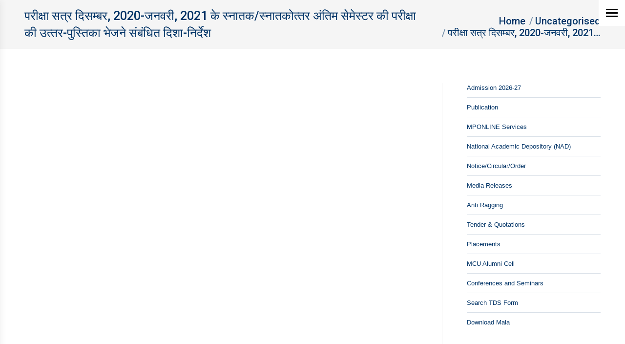

--- FILE ---
content_type: text/html; charset=UTF-8
request_url: https://www.mcu.ac.in/2021/03/01/%E0%A4%AA%E0%A4%B0%E0%A5%80%E0%A4%95%E0%A5%8D%E0%A4%B7%E0%A4%BE-%E0%A4%B8%E0%A4%A4%E0%A5%8D%E0%A4%B0-%E0%A4%A6%E0%A4%BF%E0%A4%B8%E0%A4%AE%E0%A5%8D%E2%80%8D%E0%A4%AC%E0%A4%B0-2020-%E0%A4%9C%E0%A4%A8-2/
body_size: 23447
content:
<!DOCTYPE html>
<!--[if !(IE 6) | !(IE 7) | !(IE 8)  ]><!-->
<html lang="en-GB" class="no-js">
<!--<![endif]-->
<head>
	<meta charset="UTF-8" />
		<meta name="viewport" content="width=device-width, initial-scale=1, maximum-scale=1, user-scalable=0">
		<meta name="theme-color" content="#003366"/>	<link rel="profile" href="https://gmpg.org/xfn/11" />
	<title>परीक्षा सत्र दिसम्‍बर, 2020-जनवरी, 2021 के स्‍नातक/स्‍नातकोत्‍तर अंतिम सेमेस्‍टर की परीक्षा की उत्‍तर-पुस्तिका भेजने संबंधित दिशा-निर्देश &#8211; Makhanlal Chaturvedi Rashtriya Patrakarita Evam Sanchar Vishwavidyalaya</title>
<meta name='robots' content='max-image-preview:large' />
	<style>img:is([sizes="auto" i], [sizes^="auto," i]) { contain-intrinsic-size: 3000px 1500px }</style>
	<link rel='dns-prefetch' href='//fonts.googleapis.com' />
<link rel='dns-prefetch' href='//use.fontawesome.com' />
<link rel="alternate" type="application/rss+xml" title="Makhanlal Chaturvedi Rashtriya Patrakarita Evam Sanchar Vishwavidyalaya &raquo; Feed" href="https://www.mcu.ac.in/feed/" />
<link rel="alternate" type="application/rss+xml" title="Makhanlal Chaturvedi Rashtriya Patrakarita Evam Sanchar Vishwavidyalaya &raquo; Comments Feed" href="https://www.mcu.ac.in/comments/feed/" />
<script>
window._wpemojiSettings = {"baseUrl":"https:\/\/s.w.org\/images\/core\/emoji\/16.0.1\/72x72\/","ext":".png","svgUrl":"https:\/\/s.w.org\/images\/core\/emoji\/16.0.1\/svg\/","svgExt":".svg","source":{"concatemoji":"https:\/\/www.mcu.ac.in\/wp-includes\/js\/wp-emoji-release.min.js?ver=6.8.3"}};
/*! This file is auto-generated */
!function(s,n){var o,i,e;function c(e){try{var t={supportTests:e,timestamp:(new Date).valueOf()};sessionStorage.setItem(o,JSON.stringify(t))}catch(e){}}function p(e,t,n){e.clearRect(0,0,e.canvas.width,e.canvas.height),e.fillText(t,0,0);var t=new Uint32Array(e.getImageData(0,0,e.canvas.width,e.canvas.height).data),a=(e.clearRect(0,0,e.canvas.width,e.canvas.height),e.fillText(n,0,0),new Uint32Array(e.getImageData(0,0,e.canvas.width,e.canvas.height).data));return t.every(function(e,t){return e===a[t]})}function u(e,t){e.clearRect(0,0,e.canvas.width,e.canvas.height),e.fillText(t,0,0);for(var n=e.getImageData(16,16,1,1),a=0;a<n.data.length;a++)if(0!==n.data[a])return!1;return!0}function f(e,t,n,a){switch(t){case"flag":return n(e,"\ud83c\udff3\ufe0f\u200d\u26a7\ufe0f","\ud83c\udff3\ufe0f\u200b\u26a7\ufe0f")?!1:!n(e,"\ud83c\udde8\ud83c\uddf6","\ud83c\udde8\u200b\ud83c\uddf6")&&!n(e,"\ud83c\udff4\udb40\udc67\udb40\udc62\udb40\udc65\udb40\udc6e\udb40\udc67\udb40\udc7f","\ud83c\udff4\u200b\udb40\udc67\u200b\udb40\udc62\u200b\udb40\udc65\u200b\udb40\udc6e\u200b\udb40\udc67\u200b\udb40\udc7f");case"emoji":return!a(e,"\ud83e\udedf")}return!1}function g(e,t,n,a){var r="undefined"!=typeof WorkerGlobalScope&&self instanceof WorkerGlobalScope?new OffscreenCanvas(300,150):s.createElement("canvas"),o=r.getContext("2d",{willReadFrequently:!0}),i=(o.textBaseline="top",o.font="600 32px Arial",{});return e.forEach(function(e){i[e]=t(o,e,n,a)}),i}function t(e){var t=s.createElement("script");t.src=e,t.defer=!0,s.head.appendChild(t)}"undefined"!=typeof Promise&&(o="wpEmojiSettingsSupports",i=["flag","emoji"],n.supports={everything:!0,everythingExceptFlag:!0},e=new Promise(function(e){s.addEventListener("DOMContentLoaded",e,{once:!0})}),new Promise(function(t){var n=function(){try{var e=JSON.parse(sessionStorage.getItem(o));if("object"==typeof e&&"number"==typeof e.timestamp&&(new Date).valueOf()<e.timestamp+604800&&"object"==typeof e.supportTests)return e.supportTests}catch(e){}return null}();if(!n){if("undefined"!=typeof Worker&&"undefined"!=typeof OffscreenCanvas&&"undefined"!=typeof URL&&URL.createObjectURL&&"undefined"!=typeof Blob)try{var e="postMessage("+g.toString()+"("+[JSON.stringify(i),f.toString(),p.toString(),u.toString()].join(",")+"));",a=new Blob([e],{type:"text/javascript"}),r=new Worker(URL.createObjectURL(a),{name:"wpTestEmojiSupports"});return void(r.onmessage=function(e){c(n=e.data),r.terminate(),t(n)})}catch(e){}c(n=g(i,f,p,u))}t(n)}).then(function(e){for(var t in e)n.supports[t]=e[t],n.supports.everything=n.supports.everything&&n.supports[t],"flag"!==t&&(n.supports.everythingExceptFlag=n.supports.everythingExceptFlag&&n.supports[t]);n.supports.everythingExceptFlag=n.supports.everythingExceptFlag&&!n.supports.flag,n.DOMReady=!1,n.readyCallback=function(){n.DOMReady=!0}}).then(function(){return e}).then(function(){var e;n.supports.everything||(n.readyCallback(),(e=n.source||{}).concatemoji?t(e.concatemoji):e.wpemoji&&e.twemoji&&(t(e.twemoji),t(e.wpemoji)))}))}((window,document),window._wpemojiSettings);
</script>
<link rel='stylesheet' id='sgjvsscrollerstyle-css' href='https://www.mcu.ac.in/wp-content/plugins/jquery-vertical-scroller/sgjvs_stylesheet.css?ver=6.8.3' media='all' />
<link rel='stylesheet' id='ps_css_style-css' href='https://www.mcu.ac.in/wp-content/plugins/multi-post-carousel/css/ps-style.css?ver=1.4' media='all' />
<link rel='stylesheet' id='mec-select2-style-css' href='https://www.mcu.ac.in/wp-content/plugins/modern-events-calendar-lite/assets/packages/select2/select2.min.css?ver=6.1.0' media='all' />
<link rel='stylesheet' id='mec-font-icons-css' href='https://www.mcu.ac.in/wp-content/plugins/modern-events-calendar-lite/assets/css/iconfonts.css?ver=6.8.3' media='all' />
<link rel='stylesheet' id='mec-frontend-style-css' href='https://www.mcu.ac.in/wp-content/plugins/modern-events-calendar-lite/assets/css/frontend.min.css?ver=6.1.0' media='all' />
<link rel='stylesheet' id='mec-tooltip-style-css' href='https://www.mcu.ac.in/wp-content/plugins/modern-events-calendar-lite/assets/packages/tooltip/tooltip.css?ver=6.8.3' media='all' />
<link rel='stylesheet' id='mec-tooltip-shadow-style-css' href='https://www.mcu.ac.in/wp-content/plugins/modern-events-calendar-lite/assets/packages/tooltip/tooltipster-sideTip-shadow.min.css?ver=6.8.3' media='all' />
<link rel='stylesheet' id='featherlight-css' href='https://www.mcu.ac.in/wp-content/plugins/modern-events-calendar-lite/assets/packages/featherlight/featherlight.css?ver=6.8.3' media='all' />
<link rel='stylesheet' id='mec-google-fonts-css' href='//fonts.googleapis.com/css?family=Montserrat%3A400%2C700%7CRoboto%3A100%2C300%2C400%2C700&#038;ver=6.8.3' media='all' />
<link rel='stylesheet' id='mec-lity-style-css' href='https://www.mcu.ac.in/wp-content/plugins/modern-events-calendar-lite/assets/packages/lity/lity.min.css?ver=6.8.3' media='all' />
<link rel='stylesheet' id='mec-general-calendar-style-css' href='https://www.mcu.ac.in/wp-content/plugins/modern-events-calendar-lite/assets/css/mec-general-calendar.css?ver=6.8.3' media='all' />
<style id='wp-emoji-styles-inline-css'>

	img.wp-smiley, img.emoji {
		display: inline !important;
		border: none !important;
		box-shadow: none !important;
		height: 1em !important;
		width: 1em !important;
		margin: 0 0.07em !important;
		vertical-align: -0.1em !important;
		background: none !important;
		padding: 0 !important;
	}
</style>
<link rel='stylesheet' id='wp-block-library-css' href='https://www.mcu.ac.in/wp-includes/css/dist/block-library/style.min.css?ver=6.8.3' media='all' />
<style id='wp-block-library-theme-inline-css'>
.wp-block-audio :where(figcaption){color:#555;font-size:13px;text-align:center}.is-dark-theme .wp-block-audio :where(figcaption){color:#ffffffa6}.wp-block-audio{margin:0 0 1em}.wp-block-code{border:1px solid #ccc;border-radius:4px;font-family:Menlo,Consolas,monaco,monospace;padding:.8em 1em}.wp-block-embed :where(figcaption){color:#555;font-size:13px;text-align:center}.is-dark-theme .wp-block-embed :where(figcaption){color:#ffffffa6}.wp-block-embed{margin:0 0 1em}.blocks-gallery-caption{color:#555;font-size:13px;text-align:center}.is-dark-theme .blocks-gallery-caption{color:#ffffffa6}:root :where(.wp-block-image figcaption){color:#555;font-size:13px;text-align:center}.is-dark-theme :root :where(.wp-block-image figcaption){color:#ffffffa6}.wp-block-image{margin:0 0 1em}.wp-block-pullquote{border-bottom:4px solid;border-top:4px solid;color:currentColor;margin-bottom:1.75em}.wp-block-pullquote cite,.wp-block-pullquote footer,.wp-block-pullquote__citation{color:currentColor;font-size:.8125em;font-style:normal;text-transform:uppercase}.wp-block-quote{border-left:.25em solid;margin:0 0 1.75em;padding-left:1em}.wp-block-quote cite,.wp-block-quote footer{color:currentColor;font-size:.8125em;font-style:normal;position:relative}.wp-block-quote:where(.has-text-align-right){border-left:none;border-right:.25em solid;padding-left:0;padding-right:1em}.wp-block-quote:where(.has-text-align-center){border:none;padding-left:0}.wp-block-quote.is-large,.wp-block-quote.is-style-large,.wp-block-quote:where(.is-style-plain){border:none}.wp-block-search .wp-block-search__label{font-weight:700}.wp-block-search__button{border:1px solid #ccc;padding:.375em .625em}:where(.wp-block-group.has-background){padding:1.25em 2.375em}.wp-block-separator.has-css-opacity{opacity:.4}.wp-block-separator{border:none;border-bottom:2px solid;margin-left:auto;margin-right:auto}.wp-block-separator.has-alpha-channel-opacity{opacity:1}.wp-block-separator:not(.is-style-wide):not(.is-style-dots){width:100px}.wp-block-separator.has-background:not(.is-style-dots){border-bottom:none;height:1px}.wp-block-separator.has-background:not(.is-style-wide):not(.is-style-dots){height:2px}.wp-block-table{margin:0 0 1em}.wp-block-table td,.wp-block-table th{word-break:normal}.wp-block-table :where(figcaption){color:#555;font-size:13px;text-align:center}.is-dark-theme .wp-block-table :where(figcaption){color:#ffffffa6}.wp-block-video :where(figcaption){color:#555;font-size:13px;text-align:center}.is-dark-theme .wp-block-video :where(figcaption){color:#ffffffa6}.wp-block-video{margin:0 0 1em}:root :where(.wp-block-template-part.has-background){margin-bottom:0;margin-top:0;padding:1.25em 2.375em}
</style>
<style id='classic-theme-styles-inline-css'>
/*! This file is auto-generated */
.wp-block-button__link{color:#fff;background-color:#32373c;border-radius:9999px;box-shadow:none;text-decoration:none;padding:calc(.667em + 2px) calc(1.333em + 2px);font-size:1.125em}.wp-block-file__button{background:#32373c;color:#fff;text-decoration:none}
</style>
<link rel='stylesheet' id='font-awesome-svg-styles-css' href='https://www.mcu.ac.in/wp-content/uploads/font-awesome/v5.15.4/css/svg-with-js.css' media='all' />
<style id='font-awesome-svg-styles-inline-css'>
   .wp-block-font-awesome-icon svg::before,
   .wp-rich-text-font-awesome-icon svg::before {content: unset;}
</style>
<style id='global-styles-inline-css'>
:root{--wp--preset--aspect-ratio--square: 1;--wp--preset--aspect-ratio--4-3: 4/3;--wp--preset--aspect-ratio--3-4: 3/4;--wp--preset--aspect-ratio--3-2: 3/2;--wp--preset--aspect-ratio--2-3: 2/3;--wp--preset--aspect-ratio--16-9: 16/9;--wp--preset--aspect-ratio--9-16: 9/16;--wp--preset--color--black: #000000;--wp--preset--color--cyan-bluish-gray: #abb8c3;--wp--preset--color--white: #FFF;--wp--preset--color--pale-pink: #f78da7;--wp--preset--color--vivid-red: #cf2e2e;--wp--preset--color--luminous-vivid-orange: #ff6900;--wp--preset--color--luminous-vivid-amber: #fcb900;--wp--preset--color--light-green-cyan: #7bdcb5;--wp--preset--color--vivid-green-cyan: #00d084;--wp--preset--color--pale-cyan-blue: #8ed1fc;--wp--preset--color--vivid-cyan-blue: #0693e3;--wp--preset--color--vivid-purple: #9b51e0;--wp--preset--color--accent: #003366;--wp--preset--color--dark-gray: #111;--wp--preset--color--light-gray: #767676;--wp--preset--gradient--vivid-cyan-blue-to-vivid-purple: linear-gradient(135deg,rgba(6,147,227,1) 0%,rgb(155,81,224) 100%);--wp--preset--gradient--light-green-cyan-to-vivid-green-cyan: linear-gradient(135deg,rgb(122,220,180) 0%,rgb(0,208,130) 100%);--wp--preset--gradient--luminous-vivid-amber-to-luminous-vivid-orange: linear-gradient(135deg,rgba(252,185,0,1) 0%,rgba(255,105,0,1) 100%);--wp--preset--gradient--luminous-vivid-orange-to-vivid-red: linear-gradient(135deg,rgba(255,105,0,1) 0%,rgb(207,46,46) 100%);--wp--preset--gradient--very-light-gray-to-cyan-bluish-gray: linear-gradient(135deg,rgb(238,238,238) 0%,rgb(169,184,195) 100%);--wp--preset--gradient--cool-to-warm-spectrum: linear-gradient(135deg,rgb(74,234,220) 0%,rgb(151,120,209) 20%,rgb(207,42,186) 40%,rgb(238,44,130) 60%,rgb(251,105,98) 80%,rgb(254,248,76) 100%);--wp--preset--gradient--blush-light-purple: linear-gradient(135deg,rgb(255,206,236) 0%,rgb(152,150,240) 100%);--wp--preset--gradient--blush-bordeaux: linear-gradient(135deg,rgb(254,205,165) 0%,rgb(254,45,45) 50%,rgb(107,0,62) 100%);--wp--preset--gradient--luminous-dusk: linear-gradient(135deg,rgb(255,203,112) 0%,rgb(199,81,192) 50%,rgb(65,88,208) 100%);--wp--preset--gradient--pale-ocean: linear-gradient(135deg,rgb(255,245,203) 0%,rgb(182,227,212) 50%,rgb(51,167,181) 100%);--wp--preset--gradient--electric-grass: linear-gradient(135deg,rgb(202,248,128) 0%,rgb(113,206,126) 100%);--wp--preset--gradient--midnight: linear-gradient(135deg,rgb(2,3,129) 0%,rgb(40,116,252) 100%);--wp--preset--font-size--small: 13px;--wp--preset--font-size--medium: 20px;--wp--preset--font-size--large: 36px;--wp--preset--font-size--x-large: 42px;--wp--preset--spacing--20: 0.44rem;--wp--preset--spacing--30: 0.67rem;--wp--preset--spacing--40: 1rem;--wp--preset--spacing--50: 1.5rem;--wp--preset--spacing--60: 2.25rem;--wp--preset--spacing--70: 3.38rem;--wp--preset--spacing--80: 5.06rem;--wp--preset--shadow--natural: 6px 6px 9px rgba(0, 0, 0, 0.2);--wp--preset--shadow--deep: 12px 12px 50px rgba(0, 0, 0, 0.4);--wp--preset--shadow--sharp: 6px 6px 0px rgba(0, 0, 0, 0.2);--wp--preset--shadow--outlined: 6px 6px 0px -3px rgba(255, 255, 255, 1), 6px 6px rgba(0, 0, 0, 1);--wp--preset--shadow--crisp: 6px 6px 0px rgba(0, 0, 0, 1);}:where(.is-layout-flex){gap: 0.5em;}:where(.is-layout-grid){gap: 0.5em;}body .is-layout-flex{display: flex;}.is-layout-flex{flex-wrap: wrap;align-items: center;}.is-layout-flex > :is(*, div){margin: 0;}body .is-layout-grid{display: grid;}.is-layout-grid > :is(*, div){margin: 0;}:where(.wp-block-columns.is-layout-flex){gap: 2em;}:where(.wp-block-columns.is-layout-grid){gap: 2em;}:where(.wp-block-post-template.is-layout-flex){gap: 1.25em;}:where(.wp-block-post-template.is-layout-grid){gap: 1.25em;}.has-black-color{color: var(--wp--preset--color--black) !important;}.has-cyan-bluish-gray-color{color: var(--wp--preset--color--cyan-bluish-gray) !important;}.has-white-color{color: var(--wp--preset--color--white) !important;}.has-pale-pink-color{color: var(--wp--preset--color--pale-pink) !important;}.has-vivid-red-color{color: var(--wp--preset--color--vivid-red) !important;}.has-luminous-vivid-orange-color{color: var(--wp--preset--color--luminous-vivid-orange) !important;}.has-luminous-vivid-amber-color{color: var(--wp--preset--color--luminous-vivid-amber) !important;}.has-light-green-cyan-color{color: var(--wp--preset--color--light-green-cyan) !important;}.has-vivid-green-cyan-color{color: var(--wp--preset--color--vivid-green-cyan) !important;}.has-pale-cyan-blue-color{color: var(--wp--preset--color--pale-cyan-blue) !important;}.has-vivid-cyan-blue-color{color: var(--wp--preset--color--vivid-cyan-blue) !important;}.has-vivid-purple-color{color: var(--wp--preset--color--vivid-purple) !important;}.has-black-background-color{background-color: var(--wp--preset--color--black) !important;}.has-cyan-bluish-gray-background-color{background-color: var(--wp--preset--color--cyan-bluish-gray) !important;}.has-white-background-color{background-color: var(--wp--preset--color--white) !important;}.has-pale-pink-background-color{background-color: var(--wp--preset--color--pale-pink) !important;}.has-vivid-red-background-color{background-color: var(--wp--preset--color--vivid-red) !important;}.has-luminous-vivid-orange-background-color{background-color: var(--wp--preset--color--luminous-vivid-orange) !important;}.has-luminous-vivid-amber-background-color{background-color: var(--wp--preset--color--luminous-vivid-amber) !important;}.has-light-green-cyan-background-color{background-color: var(--wp--preset--color--light-green-cyan) !important;}.has-vivid-green-cyan-background-color{background-color: var(--wp--preset--color--vivid-green-cyan) !important;}.has-pale-cyan-blue-background-color{background-color: var(--wp--preset--color--pale-cyan-blue) !important;}.has-vivid-cyan-blue-background-color{background-color: var(--wp--preset--color--vivid-cyan-blue) !important;}.has-vivid-purple-background-color{background-color: var(--wp--preset--color--vivid-purple) !important;}.has-black-border-color{border-color: var(--wp--preset--color--black) !important;}.has-cyan-bluish-gray-border-color{border-color: var(--wp--preset--color--cyan-bluish-gray) !important;}.has-white-border-color{border-color: var(--wp--preset--color--white) !important;}.has-pale-pink-border-color{border-color: var(--wp--preset--color--pale-pink) !important;}.has-vivid-red-border-color{border-color: var(--wp--preset--color--vivid-red) !important;}.has-luminous-vivid-orange-border-color{border-color: var(--wp--preset--color--luminous-vivid-orange) !important;}.has-luminous-vivid-amber-border-color{border-color: var(--wp--preset--color--luminous-vivid-amber) !important;}.has-light-green-cyan-border-color{border-color: var(--wp--preset--color--light-green-cyan) !important;}.has-vivid-green-cyan-border-color{border-color: var(--wp--preset--color--vivid-green-cyan) !important;}.has-pale-cyan-blue-border-color{border-color: var(--wp--preset--color--pale-cyan-blue) !important;}.has-vivid-cyan-blue-border-color{border-color: var(--wp--preset--color--vivid-cyan-blue) !important;}.has-vivid-purple-border-color{border-color: var(--wp--preset--color--vivid-purple) !important;}.has-vivid-cyan-blue-to-vivid-purple-gradient-background{background: var(--wp--preset--gradient--vivid-cyan-blue-to-vivid-purple) !important;}.has-light-green-cyan-to-vivid-green-cyan-gradient-background{background: var(--wp--preset--gradient--light-green-cyan-to-vivid-green-cyan) !important;}.has-luminous-vivid-amber-to-luminous-vivid-orange-gradient-background{background: var(--wp--preset--gradient--luminous-vivid-amber-to-luminous-vivid-orange) !important;}.has-luminous-vivid-orange-to-vivid-red-gradient-background{background: var(--wp--preset--gradient--luminous-vivid-orange-to-vivid-red) !important;}.has-very-light-gray-to-cyan-bluish-gray-gradient-background{background: var(--wp--preset--gradient--very-light-gray-to-cyan-bluish-gray) !important;}.has-cool-to-warm-spectrum-gradient-background{background: var(--wp--preset--gradient--cool-to-warm-spectrum) !important;}.has-blush-light-purple-gradient-background{background: var(--wp--preset--gradient--blush-light-purple) !important;}.has-blush-bordeaux-gradient-background{background: var(--wp--preset--gradient--blush-bordeaux) !important;}.has-luminous-dusk-gradient-background{background: var(--wp--preset--gradient--luminous-dusk) !important;}.has-pale-ocean-gradient-background{background: var(--wp--preset--gradient--pale-ocean) !important;}.has-electric-grass-gradient-background{background: var(--wp--preset--gradient--electric-grass) !important;}.has-midnight-gradient-background{background: var(--wp--preset--gradient--midnight) !important;}.has-small-font-size{font-size: var(--wp--preset--font-size--small) !important;}.has-medium-font-size{font-size: var(--wp--preset--font-size--medium) !important;}.has-large-font-size{font-size: var(--wp--preset--font-size--large) !important;}.has-x-large-font-size{font-size: var(--wp--preset--font-size--x-large) !important;}
:where(.wp-block-post-template.is-layout-flex){gap: 1.25em;}:where(.wp-block-post-template.is-layout-grid){gap: 1.25em;}
:where(.wp-block-columns.is-layout-flex){gap: 2em;}:where(.wp-block-columns.is-layout-grid){gap: 2em;}
:root :where(.wp-block-pullquote){font-size: 1.5em;line-height: 1.6;}
</style>
<link rel='stylesheet' id='contact-form-7-css' href='https://www.mcu.ac.in/wp-content/plugins/contact-form-7/includes/css/styles.css?ver=6.0.6' media='all' />
<link rel='stylesheet' id='wpsm_tabs_r-font-awesome-front-css' href='https://www.mcu.ac.in/wp-content/plugins/tabs-responsive/assets/css/font-awesome/css/font-awesome.min.css?ver=6.8.3' media='all' />
<link rel='stylesheet' id='wpsm_tabs_r_bootstrap-front-css' href='https://www.mcu.ac.in/wp-content/plugins/tabs-responsive/assets/css/bootstrap-front.css?ver=6.8.3' media='all' />
<link rel='stylesheet' id='wpsm_tabs_r_animate-css' href='https://www.mcu.ac.in/wp-content/plugins/tabs-responsive/assets/css/animate.css?ver=6.8.3' media='all' />
<link rel='stylesheet' id='url-shortify-css' href='https://www.mcu.ac.in/wp-content/plugins/url-shortify/lite/dist/styles/url-shortify.css?ver=1.11.4' media='all' />
<link rel='stylesheet' id='the7-font-css' href='https://www.mcu.ac.in/wp-content/themes/dt-the7/fonts/icomoon-the7-font/icomoon-the7-font.min.css?ver=12.5.1' media='all' />
<link rel='stylesheet' id='the7-Defaults-css' href='https://www.mcu.ac.in/wp-content/uploads/smile_fonts/Defaults/Defaults.css?ver=6.8.3' media='all' />
<link rel='stylesheet' id='font-awesome-official-css' href='https://use.fontawesome.com/releases/v5.15.4/css/all.css' media='all' integrity="sha384-DyZ88mC6Up2uqS4h/KRgHuoeGwBcD4Ng9SiP4dIRy0EXTlnuz47vAwmeGwVChigm" crossorigin="anonymous" />
<link rel='stylesheet' id='tablepress-default-css' href='https://www.mcu.ac.in/wp-content/plugins/tablepress/css/build/default.css?ver=3.1.3' media='all' />
<link rel='stylesheet' id='dt-web-fonts-css' href='https://fonts.googleapis.com/css?family=Roboto:400,500,600,700' media='all' />
<link rel='stylesheet' id='dt-main-css' href='https://www.mcu.ac.in/wp-content/themes/dt-the7/css/main.min.css?ver=12.5.1' media='all' />
<style id='dt-main-inline-css'>
body #load {
  display: block;
  height: 100%;
  overflow: hidden;
  position: fixed;
  width: 100%;
  z-index: 9901;
  opacity: 1;
  visibility: visible;
  transition: all .35s ease-out;
}
.load-wrap {
  width: 100%;
  height: 100%;
  background-position: center center;
  background-repeat: no-repeat;
  text-align: center;
  display: -ms-flexbox;
  display: -ms-flex;
  display: flex;
  -ms-align-items: center;
  -ms-flex-align: center;
  align-items: center;
  -ms-flex-flow: column wrap;
  flex-flow: column wrap;
  -ms-flex-pack: center;
  -ms-justify-content: center;
  justify-content: center;
}
.load-wrap > svg {
  position: absolute;
  top: 50%;
  left: 50%;
  transform: translate(-50%,-50%);
}
#load {
  background: var(--the7-elementor-beautiful-loading-bg,#ffffff);
  --the7-beautiful-spinner-color2: var(--the7-beautiful-spinner-color,#1e73be);
}

</style>
<link rel='stylesheet' id='the7-custom-scrollbar-css' href='https://www.mcu.ac.in/wp-content/themes/dt-the7/lib/custom-scrollbar/custom-scrollbar.min.css?ver=12.5.1' media='all' />
<link rel='stylesheet' id='the7-wpbakery-css' href='https://www.mcu.ac.in/wp-content/themes/dt-the7/css/wpbakery.min.css?ver=12.5.1' media='all' />
<link rel='stylesheet' id='the7-core-css' href='https://www.mcu.ac.in/wp-content/plugins/dt-the7-core/assets/css/post-type.min.css?ver=2.7.10' media='all' />
<link rel='stylesheet' id='the7-css-vars-css' href='https://www.mcu.ac.in/wp-content/uploads/the7-css/css-vars.css?ver=e73bf20d7a5a' media='all' />
<link rel='stylesheet' id='dt-custom-css' href='https://www.mcu.ac.in/wp-content/uploads/the7-css/custom.css?ver=e73bf20d7a5a' media='all' />
<link rel='stylesheet' id='dt-media-css' href='https://www.mcu.ac.in/wp-content/uploads/the7-css/media.css?ver=e73bf20d7a5a' media='all' />
<link rel='stylesheet' id='the7-mega-menu-css' href='https://www.mcu.ac.in/wp-content/uploads/the7-css/mega-menu.css?ver=e73bf20d7a5a' media='all' />
<link rel='stylesheet' id='the7-elements-albums-portfolio-css' href='https://www.mcu.ac.in/wp-content/uploads/the7-css/the7-elements-albums-portfolio.css?ver=e73bf20d7a5a' media='all' />
<link rel='stylesheet' id='the7-elements-css' href='https://www.mcu.ac.in/wp-content/uploads/the7-css/post-type-dynamic.css?ver=e73bf20d7a5a' media='all' />
<link rel='stylesheet' id='style-css' href='https://www.mcu.ac.in/wp-content/themes/dt-the7-child/style.css?ver=12.5.1' media='all' />
<link rel='stylesheet' id='stbCoreCSS-css' href='https://www.mcu.ac.in/wp-content/plugins/wp-special-textboxes/css/stb-core.css?ver=6.2.5' media='all' />
<style id='stbCoreCSS-inline-css'>
.stb-container {border-radius: 5px;-webkit-box-shadow: 0px 0px 15px #555555;box-shadow: 0px 0px 15px #555555;margin: 10px 10px 10px 10px}.stb-container.stb-widget {margin-left: 0;margin-right: 0;box-shadow: none}.stb-container .stb-caption .stb-caption-content {font-size: 15px;font-family: Impact, Verdana, Helvetica, Arial, sans-serif}.stb-container .stb-caption .stb-tool {background-color: transparent;background-image: url([data-uri]);background-position: 50%;background-repeat: no-repeat}.stb-container .stb-content {padding: 10px;font-size: unset;font-family: unset;text-shadow: unset}.stb-container.stb-collapsed .stb-caption .stb-tool {background-image: url([data-uri])}.stb-container.stb-collapsed .stb-content {padding-bottom: 0;padding-top: 0}.stb-container.stb-no-caption, .stb-container.stb-no-caption.stb-ltr {direction: ltr}.stb-container.stb-no-caption:not(.stb-caption-box) .stb-content,.stb-container.stb-no-caption.stb-ltr:not(.stb-caption-box) .stb-content {padding: 10px 10px 10px 0}.stb-container.stb-no-caption.stb-rtl {direction: rtl}.stb-container.stb-no-caption.stb-rtl:not(.stb-caption-box) .stb-content {padding: 10px 0 10px 10px}
.stb-container.stb-style-alert {color: #000000;border: 1px solid #FF4F4A;background-image: -webkit-gradient(linear, left top, left bottom, color-stop(30%, #fDCBC9), color-stop(90%, #FB7D78));background-image: -o-linear-gradient(top, #fDCBC9 30%, #FB7D78 90%);background-image: linear-gradient(180deg, #fDCBC9 30%, #FB7D78 90%);}.stb-container.stb-style-alert .stb-caption {color: #FFFFFF;background-image: -webkit-gradient(linear, left top, left bottom, color-stop(30%, #1D1A1A), color-stop(90%, #504848));background-image: -o-linear-gradient(top, #1D1A1A 30%, #504848 90%);background-image: linear-gradient(180deg, #1D1A1A 30%, #504848 90%);}.stb-container.stb-style-alert.stb-no-caption:not(.stb-caption-box) .stb-caption {background-image: -webkit-gradient(linear, left top, left bottom, color-stop(30%, #fDCBC9), color-stop(90%, #FB7D78));background-image: -o-linear-gradient(top, #fDCBC9 30%, #FB7D78 90%);background-image: linear-gradient(180deg, #fDCBC9 30%, #FB7D78 90%);}.stb-container.stb-style-black {color: #FFFFFF;border: 1px solid #6E6E6E;background-image: -webkit-gradient(linear, left top, left bottom, color-stop(30%, #3B3B3B), color-stop(90%, #000000));background-image: -o-linear-gradient(top, #3B3B3B 30%, #000000 90%);background-image: linear-gradient(180deg, #3B3B3B 30%, #000000 90%);}.stb-container.stb-style-black .stb-caption {color: #FFFFFF;background-image: -webkit-gradient(linear, left top, left bottom, color-stop(30%, #4B4747), color-stop(90%, #141414));background-image: -o-linear-gradient(top, #4B4747 30%, #141414 90%);background-image: linear-gradient(180deg, #4B4747 30%, #141414 90%);}.stb-container.stb-style-black.stb-no-caption:not(.stb-caption-box) .stb-caption {background-image: -webkit-gradient(linear, left top, left bottom, color-stop(30%, #3B3B3B), color-stop(90%, #000000));background-image: -o-linear-gradient(top, #3B3B3B 30%, #000000 90%);background-image: linear-gradient(180deg, #3B3B3B 30%, #000000 90%);}.stb-container.stb-style-custom {color: #000000;border: 1px solid #F844EE;background-image: -webkit-gradient(linear, left top, left bottom, color-stop(30%, #F7CDF5), color-stop(90%, #F77DF1));background-image: -o-linear-gradient(top, #F7CDF5 30%, #F77DF1 90%);background-image: linear-gradient(180deg, #F7CDF5 30%, #F77DF1 90%);}.stb-container.stb-style-custom .stb-caption {color: #FFFFFF;background-image: -webkit-gradient(linear, left top, left bottom, color-stop(30%, #1D1A1A), color-stop(90%, #504848));background-image: -o-linear-gradient(top, #1D1A1A 30%, #504848 90%);background-image: linear-gradient(180deg, #1D1A1A 30%, #504848 90%);}.stb-container.stb-style-custom.stb-no-caption:not(.stb-caption-box) .stb-caption {background-image: -webkit-gradient(linear, left top, left bottom, color-stop(30%, #F7CDF5), color-stop(90%, #F77DF1));background-image: -o-linear-gradient(top, #F7CDF5 30%, #F77DF1 90%);background-image: linear-gradient(180deg, #F7CDF5 30%, #F77DF1 90%);}.stb-container.stb-style-download {color: #000000;border: 1px solid #65ADFE;background-image: -webkit-gradient(linear, left top, left bottom, color-stop(30%, #78C0F7), color-stop(90%, #2E7CB9));background-image: -o-linear-gradient(top, #78C0F7 30%, #2E7CB9 90%);background-image: linear-gradient(180deg, #78C0F7 30%, #2E7CB9 90%);}.stb-container.stb-style-download .stb-caption {color: #FFFFFF;background-image: -webkit-gradient(linear, left top, left bottom, color-stop(30%, #1D1A1A), color-stop(90%, #504848));background-image: -o-linear-gradient(top, #1D1A1A 30%, #504848 90%);background-image: linear-gradient(180deg, #1D1A1A 30%, #504848 90%);}.stb-container.stb-style-download.stb-no-caption:not(.stb-caption-box) .stb-caption {background-image: -webkit-gradient(linear, left top, left bottom, color-stop(30%, #78C0F7), color-stop(90%, #2E7CB9));background-image: -o-linear-gradient(top, #78C0F7 30%, #2E7CB9 90%);background-image: linear-gradient(180deg, #78C0F7 30%, #2E7CB9 90%);}.stb-container.stb-style-grey {color: #000000;border: 1px solid #BBBBBB;background-image: -webkit-gradient(linear, left top, left bottom, color-stop(30%, #E3E3E3), color-stop(90%, #ABABAB));background-image: -o-linear-gradient(top, #E3E3E3 30%, #ABABAB 90%);background-image: linear-gradient(180deg, #E3E3E3 30%, #ABABAB 90%);}.stb-container.stb-style-grey .stb-caption {color: #FFFFFF;background-image: -webkit-gradient(linear, left top, left bottom, color-stop(30%, #B5B5B5), color-stop(90%, #6E6E6E));background-image: -o-linear-gradient(top, #B5B5B5 30%, #6E6E6E 90%);background-image: linear-gradient(180deg, #B5B5B5 30%, #6E6E6E 90%);}.stb-container.stb-style-grey.stb-no-caption:not(.stb-caption-box) .stb-caption {background-image: -webkit-gradient(linear, left top, left bottom, color-stop(30%, #E3E3E3), color-stop(90%, #ABABAB));background-image: -o-linear-gradient(top, #E3E3E3 30%, #ABABAB 90%);background-image: linear-gradient(180deg, #E3E3E3 30%, #ABABAB 90%);}.stb-container.stb-style-info {color: #000000;border: 1px solid #7AD975;background-image: -webkit-gradient(linear, left top, left bottom, color-stop(30%, #A1EA94), color-stop(90%, #79B06E));background-image: -o-linear-gradient(top, #A1EA94 30%, #79B06E 90%);background-image: linear-gradient(180deg, #A1EA94 30%, #79B06E 90%);}.stb-container.stb-style-info .stb-caption {color: #FFFFFF;background-image: -webkit-gradient(linear, left top, left bottom, color-stop(30%, #1D1A1A), color-stop(90%, #504848));background-image: -o-linear-gradient(top, #1D1A1A 30%, #504848 90%);background-image: linear-gradient(180deg, #1D1A1A 30%, #504848 90%);}.stb-container.stb-style-info.stb-no-caption:not(.stb-caption-box) .stb-caption {background-image: -webkit-gradient(linear, left top, left bottom, color-stop(30%, #A1EA94), color-stop(90%, #79B06E));background-image: -o-linear-gradient(top, #A1EA94 30%, #79B06E 90%);background-image: linear-gradient(180deg, #A1EA94 30%, #79B06E 90%);}.stb-container.stb-style-warning {color: #000000;border: 1px solid #FE9A05;background-image: -webkit-gradient(linear, left top, left bottom, color-stop(30%, #F8FC91), color-stop(90%, #F0D208));background-image: -o-linear-gradient(top, #F8FC91 30%, #F0D208 90%);background-image: linear-gradient(180deg, #F8FC91 30%, #F0D208 90%);}.stb-container.stb-style-warning .stb-caption {color: #FFFFFF;background-image: -webkit-gradient(linear, left top, left bottom, color-stop(30%, #1D1A1A), color-stop(90%, #504848));background-image: -o-linear-gradient(top, #1D1A1A 30%, #504848 90%);background-image: linear-gradient(180deg, #1D1A1A 30%, #504848 90%);}.stb-container.stb-style-warning.stb-no-caption:not(.stb-caption-box) .stb-caption {background-image: -webkit-gradient(linear, left top, left bottom, color-stop(30%, #F8FC91), color-stop(90%, #F0D208));background-image: -o-linear-gradient(top, #F8FC91 30%, #F0D208 90%);background-image: linear-gradient(180deg, #F8FC91 30%, #F0D208 90%);}
</style>
<link rel='stylesheet' id='font-awesome-official-v4shim-css' href='https://use.fontawesome.com/releases/v5.15.4/css/v4-shims.css' media='all' integrity="sha384-Vq76wejb3QJM4nDatBa5rUOve+9gkegsjCebvV/9fvXlGWo4HCMR4cJZjjcF6Viv" crossorigin="anonymous" />
<style id='font-awesome-official-v4shim-inline-css'>
@font-face {
font-family: "FontAwesome";
font-display: block;
src: url("https://use.fontawesome.com/releases/v5.15.4/webfonts/fa-brands-400.eot"),
		url("https://use.fontawesome.com/releases/v5.15.4/webfonts/fa-brands-400.eot?#iefix") format("embedded-opentype"),
		url("https://use.fontawesome.com/releases/v5.15.4/webfonts/fa-brands-400.woff2") format("woff2"),
		url("https://use.fontawesome.com/releases/v5.15.4/webfonts/fa-brands-400.woff") format("woff"),
		url("https://use.fontawesome.com/releases/v5.15.4/webfonts/fa-brands-400.ttf") format("truetype"),
		url("https://use.fontawesome.com/releases/v5.15.4/webfonts/fa-brands-400.svg#fontawesome") format("svg");
}

@font-face {
font-family: "FontAwesome";
font-display: block;
src: url("https://use.fontawesome.com/releases/v5.15.4/webfonts/fa-solid-900.eot"),
		url("https://use.fontawesome.com/releases/v5.15.4/webfonts/fa-solid-900.eot?#iefix") format("embedded-opentype"),
		url("https://use.fontawesome.com/releases/v5.15.4/webfonts/fa-solid-900.woff2") format("woff2"),
		url("https://use.fontawesome.com/releases/v5.15.4/webfonts/fa-solid-900.woff") format("woff"),
		url("https://use.fontawesome.com/releases/v5.15.4/webfonts/fa-solid-900.ttf") format("truetype"),
		url("https://use.fontawesome.com/releases/v5.15.4/webfonts/fa-solid-900.svg#fontawesome") format("svg");
}

@font-face {
font-family: "FontAwesome";
font-display: block;
src: url("https://use.fontawesome.com/releases/v5.15.4/webfonts/fa-regular-400.eot"),
		url("https://use.fontawesome.com/releases/v5.15.4/webfonts/fa-regular-400.eot?#iefix") format("embedded-opentype"),
		url("https://use.fontawesome.com/releases/v5.15.4/webfonts/fa-regular-400.woff2") format("woff2"),
		url("https://use.fontawesome.com/releases/v5.15.4/webfonts/fa-regular-400.woff") format("woff"),
		url("https://use.fontawesome.com/releases/v5.15.4/webfonts/fa-regular-400.ttf") format("truetype"),
		url("https://use.fontawesome.com/releases/v5.15.4/webfonts/fa-regular-400.svg#fontawesome") format("svg");
unicode-range: U+F004-F005,U+F007,U+F017,U+F022,U+F024,U+F02E,U+F03E,U+F044,U+F057-F059,U+F06E,U+F070,U+F075,U+F07B-F07C,U+F080,U+F086,U+F089,U+F094,U+F09D,U+F0A0,U+F0A4-F0A7,U+F0C5,U+F0C7-F0C8,U+F0E0,U+F0EB,U+F0F3,U+F0F8,U+F0FE,U+F111,U+F118-F11A,U+F11C,U+F133,U+F144,U+F146,U+F14A,U+F14D-F14E,U+F150-F152,U+F15B-F15C,U+F164-F165,U+F185-F186,U+F191-F192,U+F1AD,U+F1C1-F1C9,U+F1CD,U+F1D8,U+F1E3,U+F1EA,U+F1F6,U+F1F9,U+F20A,U+F247-F249,U+F24D,U+F254-F25B,U+F25D,U+F267,U+F271-F274,U+F279,U+F28B,U+F28D,U+F2B5-F2B6,U+F2B9,U+F2BB,U+F2BD,U+F2C1-F2C2,U+F2D0,U+F2D2,U+F2DC,U+F2ED,U+F328,U+F358-F35B,U+F3A5,U+F3D1,U+F410,U+F4AD;
}
</style>
<link rel='stylesheet' id='wp-ui-css' href='https://www.mcu.ac.in/wp-content/plugins/wp-ui/css/wp-ui.css?ver=6.8.3' media='all' />
<link rel='stylesheet' id='wpui-light-css' href='https://www.mcu.ac.in/wp-content/plugins/wp-ui/css/themes/wpui-light.css?ver=6.8.3' media='all' />
<link rel='stylesheet' id='wpui-multiple-css' href='https://www.mcu.ac.in/wp-content/plugins/wp-ui/css/css.php?styles=wpui-light%7Cwpui-blue%7Cwpui-red%7Cwpui-green%7Cwpui-dark%7Cwpui-quark%7Cwpui-alma%7Cwpui-macish%7Cwpui-redmond%7Cwpui-sevin&#038;ver=6.8.3' media='all' />
<!--n2css--><!--n2js--><script src="https://www.mcu.ac.in/wp-includes/js/jquery/jquery.min.js?ver=3.7.1" id="jquery-core-js"></script>
<script src="https://www.mcu.ac.in/wp-includes/js/jquery/jquery-migrate.min.js?ver=3.4.1" id="jquery-migrate-js"></script>
<script src="https://www.mcu.ac.in/wp-content/plugins/jquery-vertical-scroller/scripts/jquery-scroller-v1.min.js?ver=6.8.3" id="sgjvsscrollerscript-js"></script>
<script src="https://www.mcu.ac.in/wp-content/plugins/multi-post-carousel/js/jquery.psslider.js?ver=1.4" id="ps_plugin_js-js"></script>
<script src="https://www.mcu.ac.in/wp-includes/js/jquery/ui/core.min.js?ver=1.13.3" id="jquery-ui-core-js"></script>
<script src="https://www.mcu.ac.in/wp-content/plugins/modern-events-calendar-lite/assets/js/mec-general-calendar.js?ver=6.1.0" id="mec-general-calendar-script-js"></script>
<script id="mec-frontend-script-js-extra">
var mecdata = {"day":"day","days":"days","hour":"hour","hours":"hours","minute":"minute","minutes":"minutes","second":"second","seconds":"seconds","elementor_edit_mode":"no","recapcha_key":"","ajax_url":"https:\/\/www.mcu.ac.in\/wp-admin\/admin-ajax.php","fes_nonce":"e59a139af7","current_year":"2026","current_month":"01","datepicker_format":"yy-mm-dd"};
</script>
<script src="https://www.mcu.ac.in/wp-content/plugins/modern-events-calendar-lite/assets/js/frontend.js?ver=6.1.0" id="mec-frontend-script-js"></script>
<script src="https://www.mcu.ac.in/wp-content/plugins/modern-events-calendar-lite/assets/js/events.js?ver=6.1.0" id="mec-events-script-js"></script>
<script id="url-shortify-js-extra">
var usParams = {"ajaxurl":"https:\/\/www.mcu.ac.in\/wp-admin\/admin-ajax.php"};
</script>
<script src="https://www.mcu.ac.in/wp-content/plugins/url-shortify/lite/dist/scripts/url-shortify.js?ver=1.11.4" id="url-shortify-js"></script>
<script id="dt-above-fold-js-extra">
var dtLocal = {"themeUrl":"https:\/\/www.mcu.ac.in\/wp-content\/themes\/dt-the7","passText":"To view this protected post, enter the password below:","moreButtonText":{"loading":"Loading...","loadMore":"Load more"},"postID":"8740","ajaxurl":"https:\/\/www.mcu.ac.in\/wp-admin\/admin-ajax.php","REST":{"baseUrl":"https:\/\/www.mcu.ac.in\/wp-json\/the7\/v1","endpoints":{"sendMail":"\/send-mail"}},"contactMessages":{"required":"One or more fields have an error. Please check and try again.","terms":"Please accept the privacy policy.","fillTheCaptchaError":"Please, fill the captcha."},"captchaSiteKey":"","ajaxNonce":"9f1016f93a","pageData":"","themeSettings":{"smoothScroll":"off","lazyLoading":false,"desktopHeader":{"height":""},"ToggleCaptionEnabled":"disabled","ToggleCaption":"Navigation","floatingHeader":{"showAfter":94,"showMenu":true,"height":60,"logo":{"showLogo":true,"html":"","url":"https:\/\/www.mcu.ac.in\/"}},"topLine":{"floatingTopLine":{"logo":{"showLogo":false,"html":""}}},"mobileHeader":{"firstSwitchPoint":992,"secondSwitchPoint":778,"firstSwitchPointHeight":60,"secondSwitchPointHeight":60,"mobileToggleCaptionEnabled":"disabled","mobileToggleCaption":"Menu"},"stickyMobileHeaderFirstSwitch":{"logo":{"html":"<img class=\" preload-me\" src=\"https:\/\/www.mcu.ac.in\/wp-content\/uploads\/2025\/04\/mcnujc-logo-small-new.jpg\" srcset=\"https:\/\/www.mcu.ac.in\/wp-content\/uploads\/2025\/04\/mcnujc-logo-small-new.jpg 100w, https:\/\/www.mcu.ac.in\/wp-content\/uploads\/2025\/04\/mcnujc-logo-small-new.jpg 100w\" width=\"100\" height=\"100\"   sizes=\"100px\" alt=\"Makhanlal Chaturvedi Rashtriya Patrakarita Evam Sanchar Vishwavidyalaya\" \/>"}},"stickyMobileHeaderSecondSwitch":{"logo":{"html":"<img class=\" preload-me\" src=\"https:\/\/www.mcu.ac.in\/wp-content\/uploads\/2025\/04\/mcnujc-logo-small-new.jpg\" srcset=\"https:\/\/www.mcu.ac.in\/wp-content\/uploads\/2025\/04\/mcnujc-logo-small-new.jpg 100w, https:\/\/www.mcu.ac.in\/wp-content\/uploads\/2025\/04\/mcnujc-logo-small-new.jpg 100w\" width=\"100\" height=\"100\"   sizes=\"100px\" alt=\"Makhanlal Chaturvedi Rashtriya Patrakarita Evam Sanchar Vishwavidyalaya\" \/>"}},"sidebar":{"switchPoint":992},"boxedWidth":"1280px"},"VCMobileScreenWidth":"768"};
var dtShare = {"shareButtonText":{"facebook":"Share on Facebook","twitter":"Share on X","pinterest":"Pin it","linkedin":"Share on Linkedin","whatsapp":"Share on Whatsapp"},"overlayOpacity":"85"};
</script>
<script src="https://www.mcu.ac.in/wp-content/themes/dt-the7/js/above-the-fold.min.js?ver=12.5.1" id="dt-above-fold-js"></script>
<script src="https://www.mcu.ac.in/wp-includes/js/jquery/ui/tabs.min.js?ver=1.13.3" id="jquery-ui-tabs-js"></script>
<script src="https://www.mcu.ac.in/wp-includes/js/jquery/ui/accordion.min.js?ver=1.13.3" id="jquery-ui-accordion-js"></script>
<script src="https://www.mcu.ac.in/wp-includes/js/jquery/ui/mouse.min.js?ver=1.13.3" id="jquery-ui-mouse-js"></script>
<script src="https://www.mcu.ac.in/wp-includes/js/jquery/ui/resizable.min.js?ver=1.13.3" id="jquery-ui-resizable-js"></script>
<script src="https://www.mcu.ac.in/wp-includes/js/jquery/ui/draggable.min.js?ver=1.13.3" id="jquery-ui-draggable-js"></script>
<script src="https://www.mcu.ac.in/wp-includes/js/jquery/ui/controlgroup.min.js?ver=1.13.3" id="jquery-ui-controlgroup-js"></script>
<script src="https://www.mcu.ac.in/wp-includes/js/jquery/ui/checkboxradio.min.js?ver=1.13.3" id="jquery-ui-checkboxradio-js"></script>
<script src="https://www.mcu.ac.in/wp-includes/js/jquery/ui/button.min.js?ver=1.13.3" id="jquery-ui-button-js"></script>
<script src="https://www.mcu.ac.in/wp-includes/js/jquery/ui/dialog.min.js?ver=1.13.3" id="jquery-ui-dialog-js"></script>
<script src="https://www.mcu.ac.in/wp-includes/js/jquery/ui/sortable.min.js?ver=1.13.3" id="jquery-ui-sortable-js"></script>
<script src="https://www.mcu.ac.in/?wpui-script=before&amp;ver=6.8.3" id="wpui-script-before-js"></script>
<script id="wp-ui-min-js-extra">
var wpUIOpts = {"wpUrl":"https:\/\/www.mcu.ac.in","pluginUrl":"https:\/\/www.mcu.ac.in\/wp-content\/plugins\/wp-ui\/","enableTabs":"on","enableAccordion":"on","enableSpoilers":"on","enableDialogs":"on","tabsEffect":"none","effectSpeed":"400","accordEffect":"none","alwaysRotate":"stop","tabsEvent":"click","collapsibleTabs":"off","accordEvent":"click","singleLineTabs":"off","accordAutoHeight":"on","accordCollapsible":"off","accordEasing":"false","mouseWheelTabs":"false","bottomNav":"on","tabPrevText":"Prev","tabNextText":"Next","spoilerShowText":"Click to show","spoilerHideText":"Click to hide","cookies":"on","hashChange":"on","docWriteFix":"on","linking_history":"on","misc_options":"hashing_timeout=1000"};
</script>
<script src="https://www.mcu.ac.in/wp-content/plugins/wp-ui/js/wp-ui.js?ver=0.8.8" id="wp-ui-min-js"></script>
<script></script><link rel="https://api.w.org/" href="https://www.mcu.ac.in/wp-json/" /><link rel="alternate" title="JSON" type="application/json" href="https://www.mcu.ac.in/wp-json/wp/v2/posts/8740" /><link rel="EditURI" type="application/rsd+xml" title="RSD" href="https://www.mcu.ac.in/xmlrpc.php?rsd" />
<meta name="generator" content="WordPress 6.8.3" />
<link rel="canonical" href="https://www.mcu.ac.in/2021/03/01/%e0%a4%aa%e0%a4%b0%e0%a5%80%e0%a4%95%e0%a5%8d%e0%a4%b7%e0%a4%be-%e0%a4%b8%e0%a4%a4%e0%a5%8d%e0%a4%b0-%e0%a4%a6%e0%a4%bf%e0%a4%b8%e0%a4%ae%e0%a5%8d%e2%80%8d%e0%a4%ac%e0%a4%b0-2020-%e0%a4%9c%e0%a4%a8-2/" />
<link rel='shortlink' href='https://www.mcu.ac.in/?p=8740' />
<link rel="alternate" title="oEmbed (JSON)" type="application/json+oembed" href="https://www.mcu.ac.in/wp-json/oembed/1.0/embed?url=https%3A%2F%2Fwww.mcu.ac.in%2F2021%2F03%2F01%2F%25e0%25a4%25aa%25e0%25a4%25b0%25e0%25a5%2580%25e0%25a4%2595%25e0%25a5%258d%25e0%25a4%25b7%25e0%25a4%25be-%25e0%25a4%25b8%25e0%25a4%25a4%25e0%25a5%258d%25e0%25a4%25b0-%25e0%25a4%25a6%25e0%25a4%25bf%25e0%25a4%25b8%25e0%25a4%25ae%25e0%25a5%258d%25e2%2580%258d%25e0%25a4%25ac%25e0%25a4%25b0-2020-%25e0%25a4%259c%25e0%25a4%25a8-2%2F" />
<link rel="alternate" title="oEmbed (XML)" type="text/xml+oembed" href="https://www.mcu.ac.in/wp-json/oembed/1.0/embed?url=https%3A%2F%2Fwww.mcu.ac.in%2F2021%2F03%2F01%2F%25e0%25a4%25aa%25e0%25a4%25b0%25e0%25a5%2580%25e0%25a4%2595%25e0%25a5%258d%25e0%25a4%25b7%25e0%25a4%25be-%25e0%25a4%25b8%25e0%25a4%25a4%25e0%25a5%258d%25e0%25a4%25b0-%25e0%25a4%25a6%25e0%25a4%25bf%25e0%25a4%25b8%25e0%25a4%25ae%25e0%25a5%258d%25e2%2580%258d%25e0%25a4%25ac%25e0%25a4%25b0-2020-%25e0%25a4%259c%25e0%25a4%25a8-2%2F&#038;format=xml" />
<script type='text/javascript'>
				jQuery(document).ready(function($) {
				var ult_smooth_speed = 480;
				var ult_smooth_step = 80;
				$('html').attr('data-ult_smooth_speed',ult_smooth_speed).attr('data-ult_smooth_step',ult_smooth_step);
				});
			</script><meta property="og:site_name" content="Makhanlal Chaturvedi Rashtriya Patrakarita Evam Sanchar Vishwavidyalaya" />
<meta property="og:title" content="परीक्षा सत्र दिसम्‍बर, 2020-जनवरी, 2021 के स्‍नातक/स्‍नातकोत्‍तर अंतिम सेमेस्‍टर की परीक्षा की उत्‍तर-पुस्तिका भेजने संबंधित दिशा-निर्देश" />
<meta property="og:url" content="https://www.mcu.ac.in/2021/03/01/%e0%a4%aa%e0%a4%b0%e0%a5%80%e0%a4%95%e0%a5%8d%e0%a4%b7%e0%a4%be-%e0%a4%b8%e0%a4%a4%e0%a5%8d%e0%a4%b0-%e0%a4%a6%e0%a4%bf%e0%a4%b8%e0%a4%ae%e0%a5%8d%e2%80%8d%e0%a4%ac%e0%a4%b0-2020-%e0%a4%9c%e0%a4%a8-2/" />
<meta property="og:type" content="article" />
<meta name="generator" content="Powered by WPBakery Page Builder - drag and drop page builder for WordPress."/>
<meta name="generator" content="Powered by Slider Revolution 6.7.34 - responsive, Mobile-Friendly Slider Plugin for WordPress with comfortable drag and drop interface." />
<script type="text/javascript" id="the7-loader-script">
document.addEventListener("DOMContentLoaded", function(event) {
	var load = document.getElementById("load");
	if(!load.classList.contains('loader-removed')){
		var removeLoading = setTimeout(function() {
			load.className += " loader-removed";
		}, 300);
	}
});
</script>
		<link rel="icon" href="https://www.mcu.ac.in/wp-content/uploads/2019/03/favicon.png" type="image/png" sizes="16x16"/><link rel="icon" href="https://www.mcu.ac.in/wp-content/uploads/2019/03/favicon.png" type="image/png" sizes="32x32"/><script>function setREVStartSize(e){
			//window.requestAnimationFrame(function() {
				window.RSIW = window.RSIW===undefined ? window.innerWidth : window.RSIW;
				window.RSIH = window.RSIH===undefined ? window.innerHeight : window.RSIH;
				try {
					var pw = document.getElementById(e.c).parentNode.offsetWidth,
						newh;
					pw = pw===0 || isNaN(pw) || (e.l=="fullwidth" || e.layout=="fullwidth") ? window.RSIW : pw;
					e.tabw = e.tabw===undefined ? 0 : parseInt(e.tabw);
					e.thumbw = e.thumbw===undefined ? 0 : parseInt(e.thumbw);
					e.tabh = e.tabh===undefined ? 0 : parseInt(e.tabh);
					e.thumbh = e.thumbh===undefined ? 0 : parseInt(e.thumbh);
					e.tabhide = e.tabhide===undefined ? 0 : parseInt(e.tabhide);
					e.thumbhide = e.thumbhide===undefined ? 0 : parseInt(e.thumbhide);
					e.mh = e.mh===undefined || e.mh=="" || e.mh==="auto" ? 0 : parseInt(e.mh,0);
					if(e.layout==="fullscreen" || e.l==="fullscreen")
						newh = Math.max(e.mh,window.RSIH);
					else{
						e.gw = Array.isArray(e.gw) ? e.gw : [e.gw];
						for (var i in e.rl) if (e.gw[i]===undefined || e.gw[i]===0) e.gw[i] = e.gw[i-1];
						e.gh = e.el===undefined || e.el==="" || (Array.isArray(e.el) && e.el.length==0)? e.gh : e.el;
						e.gh = Array.isArray(e.gh) ? e.gh : [e.gh];
						for (var i in e.rl) if (e.gh[i]===undefined || e.gh[i]===0) e.gh[i] = e.gh[i-1];
											
						var nl = new Array(e.rl.length),
							ix = 0,
							sl;
						e.tabw = e.tabhide>=pw ? 0 : e.tabw;
						e.thumbw = e.thumbhide>=pw ? 0 : e.thumbw;
						e.tabh = e.tabhide>=pw ? 0 : e.tabh;
						e.thumbh = e.thumbhide>=pw ? 0 : e.thumbh;
						for (var i in e.rl) nl[i] = e.rl[i]<window.RSIW ? 0 : e.rl[i];
						sl = nl[0];
						for (var i in nl) if (sl>nl[i] && nl[i]>0) { sl = nl[i]; ix=i;}
						var m = pw>(e.gw[ix]+e.tabw+e.thumbw) ? 1 : (pw-(e.tabw+e.thumbw)) / (e.gw[ix]);
						newh =  (e.gh[ix] * m) + (e.tabh + e.thumbh);
					}
					var el = document.getElementById(e.c);
					if (el!==null && el) el.style.height = newh+"px";
					el = document.getElementById(e.c+"_wrapper");
					if (el!==null && el) {
						el.style.height = newh+"px";
						el.style.display = "block";
					}
				} catch(e){
					console.log("Failure at Presize of Slider:" + e)
				}
			//});
		  };</script>
<style>.shorten_url { 
	   padding: 10px 10px 10px 10px ; 
	   border: 1px solid #AAAAAA ; 
	   background-color: #EEEEEE ;
}</style>		<style id="wp-custom-css">
			
.icon-bar {
  position: fixed;
  top: 60%;
  -webkit-transform: translateY(-50%);
  -ms-transform: translateY(-50%);
  transform: translateY(-50%);
}

/* Style the icon bar links */
.icon-bar a {
  display: block;
  text-align: center;
  padding: 16px;
  transition: all 0.3s ease;
  color: white;
  font-size: 20px;
}

/* Style the social media icons with color, if you want */
.icon-bar a:hover {
  background-color: #0099cc;
}

.facebook {
  background: #3B5998;
  color: white;
}

.twitter {
  background: #55ACEE;
  color: white;
}

.instagram {
  background: #E1306C;
  color: white;
}

.linkedin {
  background: #007bb5;
  color: white;
}

.youtube {
  background: #bb0000;
  color: white;
}

html, body, body.page {
    font: normal 15px / 27px "Arial Unicode MS", Helvetica, Arial, Verdana, sans-serif;
}

a {
    text-decoration: none;
}

.textwidget {
	color: #ffffff !important;
}

code {
    font-family: 'Arial Unicode MS',monospace;
    text-align: justify !important;
    font-size: 18px;
}

.top-bar .mini-contacts.address {
    font-family: Cambria;
    font-size: 16px;
}

.wpb_content_element {
    margin-bottom: 10px;
}



.button-container {
  display: flex;
}

.button-87 {
	font-family: cambria !important:
	font-size: 20px;
  margin: 10px;
  padding: 15px 30px;
  text-align: center;
  text-transform: uppercase;
  transition: 0.5s;
  background-size: 200% auto;
  color: white;
  border-radius: 0px 100px 100px 0px;
  display: block;
  border: 0px;
  font-weight: 700;
  box-shadow: 0px 0px 14px -7px #f09819;
  background-image: linear-gradient(45deg, #FF512F 0%, #F09819  51%, #FF512F  100%);
  cursor: pointer;
  user-select: none;
  -webkit-user-select: none;
  touch-action: manipulation;
}

.button-87:hover {
  background-position: right center;
  /* change the direction of the change here */
  color: #fff;
  text-decoration: none;
}

.button-87:active {
  transform: scale(0.95);
}

span.ubtn-data.ubtn-text {
    font-weight: 500;
}

--------------------------------------------------
.icon-bar {
  position: fixed;
  top: 60%;
  -webkit-transform: translateY(-50%);
  -ms-transform: translateY(-50%);
  transform: translateY(-50%);
}

/* Style the icon bar links */
.icon-bar a {
  display: block;
  text-align: center;
  padding: 16px;
  transition: all 0.3s ease;
  color: white;
  font-size: 20px;
}

/* Style the social media icons with color, if you want */
.icon-bar a:hover {
  background-color: #0099cc;
}

.facebook {
  background: #3B5998;
  color: white;
}

.twitter {
  background: #55ACEE;
  color: white;
}

.instagram {
  background: #E1306C;
  color: white;
}

.linkedin {
  background: #007bb5;
  color: white;
}

.youtube {
  background: #bb0000;
  color: white;
}

html, body, body.page {
    font: normal 15px / 27px "Arial Unicode MS", Helvetica, Arial, Verdana, sans-serif;
}

a {
    text-decoration: none;
}

.textwidget {
	color: #ffffff !important;
}

code {
    font-family: 'Arial Unicode MS',monospace;
    text-align: justify !important;
    font-size: 18px;
}

.top-bar .mini-contacts.address {
    font-family: Cambria;
    font-size: 16px;
}

.wpb_content_element {
    margin-bottom: 10px;
}



.button-container {
  display: flex;
}

.button-87 {
	position: relative;
  margin: 10px;
  padding: 15px 30px;
  text-align: center;
  text-transform: uppercase;
  transition: 0.5s;
  background-size: 200% auto;
  color: white;
  border-radius: 10px;
  display: block;
  border: 0px;
  font-weight: 700;
  box-shadow: 0px 0px 14px -7px #f09819;
  background-image: linear-gradient(45deg, #FF512F 0%, #F09819  51%, #FF512F  100%);
  cursor: pointer;
  user-select: none;
  -webkit-user-select: none;
  touch-action: manipulation;
}

.button-87:hover {
  background-position: right center;
  /* change the direction of the change here */
  color: #fff;
  text-decoration: none;
}

.button-87:active {
  transform: scale(0.95);
}


.newsscroller_title {
    font-weight: normal !important;
    font-size: 17px;
    text-decoration: none !important;
	text-align: justify;
}

.scrollercontent {
		display: none;
}
		</style>
			<!-- Fonts Plugin CSS - https://fontsplugin.com/ -->
	<style>
			</style>
	<!-- Fonts Plugin CSS -->
	<noscript><style> .wpb_animate_when_almost_visible { opacity: 1; }</style></noscript><style id='the7-custom-inline-css' type='text/css'>
.sub-nav .menu-item i.fa,
.sub-nav .menu-item i.fas,
.sub-nav .menu-item i.far,
.sub-nav .menu-item i.fab {
	text-align: center;
	width: 1.25em;
}
</style>
</head>
<body id="the7-body" class="wp-singular post-template-default single single-post postid-8740 single-format-standard wp-embed-responsive wp-theme-dt-the7 wp-child-theme-dt-the7-child the7-core-ver-2.7.10 sp-easy-accordion-enabled no-comments dt-responsive-on header-side-left right-mobile-menu-close-icon ouside-menu-close-icon sticky-header slide-header-animation mobile-hamburger-close-bg-enable mobile-hamburger-close-bg-hover-enable  fade-medium-mobile-menu-close-icon fade-medium-menu-close-icon srcset-enabled btn-flat custom-btn-color custom-btn-hover-color sticky-mobile-header first-switch-logo-left first-switch-menu-right second-switch-logo-left second-switch-menu-right right-mobile-menu layzr-loading-on popup-message-style the7-ver-12.5.1 wpb-js-composer js-comp-ver-8.4.1 vc_responsive">
<!-- The7 12.5.1 -->
<div id="load" class="spinner-loader">
	<div class="load-wrap"><style type="text/css">
    [class*="the7-spinner-animate-"]{
        animation: spinner-animation 1s cubic-bezier(1,1,1,1) infinite;
        x:46.5px;
        y:40px;
        width:7px;
        height:20px;
        fill:var(--the7-beautiful-spinner-color2);
        opacity: 0.2;
    }
    .the7-spinner-animate-2{
        animation-delay: 0.083s;
    }
    .the7-spinner-animate-3{
        animation-delay: 0.166s;
    }
    .the7-spinner-animate-4{
         animation-delay: 0.25s;
    }
    .the7-spinner-animate-5{
         animation-delay: 0.33s;
    }
    .the7-spinner-animate-6{
         animation-delay: 0.416s;
    }
    .the7-spinner-animate-7{
         animation-delay: 0.5s;
    }
    .the7-spinner-animate-8{
         animation-delay: 0.58s;
    }
    .the7-spinner-animate-9{
         animation-delay: 0.666s;
    }
    .the7-spinner-animate-10{
         animation-delay: 0.75s;
    }
    .the7-spinner-animate-11{
        animation-delay: 0.83s;
    }
    .the7-spinner-animate-12{
        animation-delay: 0.916s;
    }
    @keyframes spinner-animation{
        from {
            opacity: 1;
        }
        to{
            opacity: 0;
        }
    }
</style>
<svg width="75px" height="75px" xmlns="http://www.w3.org/2000/svg" viewBox="0 0 100 100" preserveAspectRatio="xMidYMid">
	<rect class="the7-spinner-animate-1" rx="5" ry="5" transform="rotate(0 50 50) translate(0 -30)"></rect>
	<rect class="the7-spinner-animate-2" rx="5" ry="5" transform="rotate(30 50 50) translate(0 -30)"></rect>
	<rect class="the7-spinner-animate-3" rx="5" ry="5" transform="rotate(60 50 50) translate(0 -30)"></rect>
	<rect class="the7-spinner-animate-4" rx="5" ry="5" transform="rotate(90 50 50) translate(0 -30)"></rect>
	<rect class="the7-spinner-animate-5" rx="5" ry="5" transform="rotate(120 50 50) translate(0 -30)"></rect>
	<rect class="the7-spinner-animate-6" rx="5" ry="5" transform="rotate(150 50 50) translate(0 -30)"></rect>
	<rect class="the7-spinner-animate-7" rx="5" ry="5" transform="rotate(180 50 50) translate(0 -30)"></rect>
	<rect class="the7-spinner-animate-8" rx="5" ry="5" transform="rotate(210 50 50) translate(0 -30)"></rect>
	<rect class="the7-spinner-animate-9" rx="5" ry="5" transform="rotate(240 50 50) translate(0 -30)"></rect>
	<rect class="the7-spinner-animate-10" rx="5" ry="5" transform="rotate(270 50 50) translate(0 -30)"></rect>
	<rect class="the7-spinner-animate-11" rx="5" ry="5" transform="rotate(300 50 50) translate(0 -30)"></rect>
	<rect class="the7-spinner-animate-12" rx="5" ry="5" transform="rotate(330 50 50) translate(0 -30)"></rect>
</svg></div>
</div>
<div id="page" >
	<a class="skip-link screen-reader-text" href="#content">Skip to content</a>


<div class="menu-close-toggle hamburger-close-bg-enable hamburger-close-bg-hover-enable hamburger-close-border-enable hamburger-close-border-hover-enable" aria-label="Close"><div class="close-line-wrap"><span class="close-line"></span><span class="close-line"></span><span class="close-line"></span></div></div><div class="masthead side-header slide-out fully-inside widgets full-height h-justify shadow-decoration shadow-mobile-header-decoration sub-downwards medium-menu-icon hamburger-bg-enable hamburger-bg-hover-enable hamburger-border-enable hamburger-border-hover-enable medium-mobile-menu-icon dt-parent-menu-clickable show-sub-menu-on-hover" role="banner">
		<header class="header-bar">
		<div class="branding">
	<div id="site-title" class="assistive-text">Makhanlal Chaturvedi Rashtriya Patrakarita Evam Sanchar Vishwavidyalaya</div>
	<div id="site-description" class="assistive-text"></div>
	<a class="" href="https://www.mcu.ac.in/"><img class=" preload-me" src="https://www.mcu.ac.in/wp-content/uploads/2025/04/mcnujc-logo-small-new.jpg" srcset="https://www.mcu.ac.in/wp-content/uploads/2025/04/mcnujc-logo-small-new.jpg 100w, https://www.mcu.ac.in/wp-content/uploads/2025/05/MCU-Logo-Website_mobile.png 80w" width="100" height="100"   sizes="100px" alt="Makhanlal Chaturvedi Rashtriya Patrakarita Evam Sanchar Vishwavidyalaya" /></a></div>
		<ul id="primary-menu" class="main-nav underline-decoration l-to-r-line outside-item-remove-margin"><li class="menu-item menu-item-type-post_type menu-item-object-page menu-item-has-children menu-item-17093 first has-children depth-0"><a href='https://www.mcu.ac.in/about-university/' data-level='1'><span class="menu-item-text"><span class="menu-text">About Us</span></span></a><ul class="sub-nav hover-style-bg level-arrows-on"><li class="menu-item menu-item-type-post_type menu-item-object-page menu-item-17515 first depth-1"><a href='https://www.mcu.ac.in/about-university/' data-level='2'><span class="menu-item-text"><span class="menu-text">About University</span></span></a></li> <li class="menu-item menu-item-type-post_type menu-item-object-page menu-item-17094 depth-1"><a href='https://www.mcu.ac.in/about-pt-makhanlal-chaturvedi/' data-level='2'><span class="menu-item-text"><span class="menu-text">About Pt. Makhanlal Chaturvedi</span></span></a></li> <li class="menu-item menu-item-type-post_type menu-item-object-page menu-item-17095 depth-1"><a href='https://www.mcu.ac.in/university-act/' data-level='2'><span class="menu-item-text"><span class="menu-text">University Act</span></span></a></li> <li class="menu-item menu-item-type-custom menu-item-object-custom menu-item-17131 depth-1"><a href='https://www.mcu.ac.in/vision-mission/' data-level='2'><span class="menu-item-text"><span class="menu-text">Vision &#038; Mission</span></span></a></li> <li class="menu-item menu-item-type-custom menu-item-object-custom menu-item-17241 depth-1"><a href='https://www.mcu.ac.in/regulations-saturate-ordinance/' data-level='2'><span class="menu-item-text"><span class="menu-text">Regulations/Saturate/Ordinance</span></span></a></li> <li class="menu-item menu-item-type-custom menu-item-object-custom menu-item-20191 depth-1"><a href='https://www.mcu.ac.in/about-vice-chancellor/' data-level='2'><span class="menu-item-text"><span class="menu-text">About Vice Chancellor</span></span></a></li> <li class="menu-item menu-item-type-custom menu-item-object-custom menu-item-18283 depth-1"><a href='https://www.mcu.ac.in/vice-chancellor-message/' data-level='2'><span class="menu-item-text"><span class="menu-text">Vice Chancellor’s Message</span></span></a></li> <li class="menu-item menu-item-type-post_type menu-item-object-page menu-item-17098 depth-1"><a href='https://www.mcu.ac.in/universitys-logo/' data-level='2'><span class="menu-item-text"><span class="menu-text">University’s Logo (Download)</span></span></a></li> <li class="menu-item menu-item-type-custom menu-item-object-custom menu-item-17132 depth-1"><a href='https://www.mcu.ac.in/policies-and-reports/' data-level='2'><span class="menu-item-text"><span class="menu-text">Policies &#038; Reports</span></span></a></li> <li class="menu-item menu-item-type-custom menu-item-object-custom menu-item-17133 depth-1"><a href='https://www.mcu.ac.in/media-releases/' data-level='2'><span class="menu-item-text"><span class="menu-text">Media Releases</span></span></a></li> </ul></li> <li class="menu-item menu-item-type-custom menu-item-object-custom menu-item-has-children menu-item-17134 has-children depth-0"><a href='#' data-level='1'><span class="menu-item-text"><span class="menu-text">Administration</span></span></a><ul class="sub-nav hover-style-bg level-arrows-on"><li class="menu-item menu-item-type-custom menu-item-object-custom menu-item-17135 first depth-1"><a href='#' data-level='2'><span class="menu-item-text"><span class="menu-text">Chancellor</span></span></a></li> <li class="menu-item menu-item-type-custom menu-item-object-custom menu-item-17136 depth-1"><a href='https://www.mcu.ac.in/about-vice-chancellor/' data-level='2'><span class="menu-item-text"><span class="menu-text">Vice Chancellor</span></span></a></li> <li class="menu-item menu-item-type-custom menu-item-object-custom menu-item-has-children menu-item-17138 has-children depth-1"><a href='#' data-level='2'><span class="menu-item-text"><span class="menu-text">Statutory Bodies</span></span></a><ul class="sub-nav hover-style-bg level-arrows-on"><li class="menu-item menu-item-type-custom menu-item-object-custom menu-item-17139 first depth-2"><a href='https://www.mcu.ac.in/wp-content/uploads/2025/06/GC-Notification-2025.pdf' data-level='3'><span class="menu-item-text"><span class="menu-text">General Council</span></span></a></li> <li class="menu-item menu-item-type-custom menu-item-object-custom menu-item-17140 depth-2"><a href='https://www.mcu.ac.in/statutory-bodies-order/AC-Order.pdf' data-level='3'><span class="menu-item-text"><span class="menu-text">Academic Council</span></span></a></li> <li class="menu-item menu-item-type-custom menu-item-object-custom menu-item-17141 depth-2"><a href='https://www.mcu.ac.in/statutory-bodies-order/BOS-Order.pdf' data-level='3'><span class="menu-item-text"><span class="menu-text">Board of Studies</span></span></a></li> <li class="menu-item menu-item-type-custom menu-item-object-custom menu-item-17142 depth-2"><a href='https://www.mcu.ac.in/Finance-Department/Finance_Commiittee_MCNUJC.pdf' data-level='3'><span class="menu-item-text"><span class="menu-text">Finance Committee</span></span></a></li> <li class="menu-item menu-item-type-custom menu-item-object-custom menu-item-17143 depth-2"><a href='#' data-level='3'><span class="menu-item-text"><span class="menu-text">Academic Programme Committee</span></span></a></li> </ul></li> <li class="menu-item menu-item-type-custom menu-item-object-custom menu-item-17144 depth-1"><a href='#' data-level='2'><span class="menu-item-text"><span class="menu-text">Rector</span></span></a></li> <li class="menu-item menu-item-type-custom menu-item-object-custom menu-item-17145 depth-1"><a href='https://www.mcu.ac.in/registrar/' data-level='2'><span class="menu-item-text"><span class="menu-text">Registrar</span></span></a></li> <li class="menu-item menu-item-type-custom menu-item-object-custom menu-item-17146 depth-1"><a href='https://www.mcu.ac.in/dean-academics/' data-level='2'><span class="menu-item-text"><span class="menu-text">Dean-Academics</span></span></a></li> <li class="menu-item menu-item-type-custom menu-item-object-custom menu-item-17147 depth-1"><a href='https://www.mcu.ac.in/departments/' data-level='2'><span class="menu-item-text"><span class="menu-text">Heads</span></span></a></li> <li class="menu-item menu-item-type-custom menu-item-object-custom menu-item-17148 depth-1"><a href='#' data-level='2'><span class="menu-item-text"><span class="menu-text">Directors</span></span></a></li> <li class="menu-item menu-item-type-custom menu-item-object-custom menu-item-17149 depth-1"><a href='https://www.mcu.ac.in/finance-officer/' data-level='2'><span class="menu-item-text"><span class="menu-text">Finance Officer</span></span></a></li> <li class="menu-item menu-item-type-custom menu-item-object-custom menu-item-17150 depth-1"><a href='https://www.mcu.ac.in/exam-controller/' data-level='2'><span class="menu-item-text"><span class="menu-text">Controller of Examination</span></span></a></li> <li class="menu-item menu-item-type-custom menu-item-object-custom menu-item-20375 depth-1"><a href='https://www.mcu.ac.in/lokpal/' data-level='2'><span class="menu-item-text"><span class="menu-text">Ombudsperson (Lokpal)</span></span></a></li> <li class="menu-item menu-item-type-custom menu-item-object-custom menu-item-17151 depth-1"><a href='#' data-level='2'><span class="menu-item-text"><span class="menu-text">Organizational Structure</span></span></a></li> </ul></li> <li class="menu-item menu-item-type-post_type menu-item-object-page menu-item-has-children menu-item-17099 has-children depth-0"><a href='https://www.mcu.ac.in/academic/' data-level='1'><span class="menu-item-text"><span class="menu-text">Academic</span></span></a><ul class="sub-nav hover-style-bg level-arrows-on"><li class="menu-item menu-item-type-custom menu-item-object-custom menu-item-has-children menu-item-17202 first has-children depth-1"><a href='#' data-level='2'><span class="menu-item-text"><span class="menu-text">Bhopal Campus (UTD)</span></span></a><ul class="sub-nav hover-style-bg level-arrows-on"><li class="menu-item menu-item-type-post_type menu-item-object-page menu-item-17100 first depth-2"><a href='https://www.mcu.ac.in/departments/' data-level='3'><span class="menu-item-text"><span class="menu-text">Departments</span></span></a></li> </ul></li> <li class="menu-item menu-item-type-post_type menu-item-object-page menu-item-17101 depth-1"><a href='https://www.mcu.ac.in/khandwa-campus/' data-level='2'><span class="menu-item-text"><span class="menu-text">Khandwa Campus</span></span></a></li> <li class="menu-item menu-item-type-post_type menu-item-object-page menu-item-17102 depth-1"><a href='https://www.mcu.ac.in/rewa-campus/' data-level='2'><span class="menu-item-text"><span class="menu-text">Rewa Campus</span></span></a></li> <li class="menu-item menu-item-type-post_type menu-item-object-page menu-item-17103 depth-1"><a href='https://www.mcu.ac.in/datia-campus/' data-level='2'><span class="menu-item-text"><span class="menu-text">Datia Campus</span></span></a></li> <li class="menu-item menu-item-type-custom menu-item-object-custom menu-item-18680 depth-1"><a href='https://www.mcu.ac.in/peo-po-pso/' data-level='2'><span class="menu-item-text"><span class="menu-text">PEO, PO, PSO</span></span></a></li> <li class="menu-item menu-item-type-custom menu-item-object-custom menu-item-has-children menu-item-17152 has-children depth-1"><a href='#' data-level='2'><span class="menu-item-text"><span class="menu-text">Cells</span></span></a><ul class="sub-nav hover-style-bg level-arrows-on"><li class="menu-item menu-item-type-custom menu-item-object-custom menu-item-17206 first depth-2"><a href='https://www.mcu.ac.in/admission/' data-level='3'><span class="menu-item-text"><span class="menu-text">Admission Cell</span></span></a></li> <li class="menu-item menu-item-type-custom menu-item-object-custom menu-item-17169 depth-2"><a href='https://www.mcu.ac.in/student-grievances/' data-level='3'><span class="menu-item-text"><span class="menu-text">Student Grievance Cell</span></span></a></li> <li class="menu-item menu-item-type-custom menu-item-object-custom menu-item-19077 depth-2"><a href='https://www.mcu.ac.in/hrdc/' data-level='3'><span class="menu-item-text"><span class="menu-text">Human Resource Development Center (HRDC)</span></span></a></li> <li class="menu-item menu-item-type-custom menu-item-object-custom menu-item-19074 depth-2"><a href='https://www.mcu.ac.in/training-academy/' data-level='3'><span class="menu-item-text"><span class="menu-text">Training Academy</span></span></a></li> <li class="menu-item menu-item-type-custom menu-item-object-custom menu-item-17154 depth-2"><a href='https://www.mcu.ac.in/it-cell/' data-level='3'><span class="menu-item-text"><span class="menu-text">Information &#038; Technology Cell</span></span></a></li> <li class="menu-item menu-item-type-custom menu-item-object-custom menu-item-17156 depth-2"><a href='https://www.mcu.ac.in/icc/' data-level='3'><span class="menu-item-text"><span class="menu-text">ICC Cell</span></span></a></li> <li class="menu-item menu-item-type-custom menu-item-object-custom menu-item-17681 depth-2"><a href='https://www.mcu.ac.in/wdc/' data-level='3'><span class="menu-item-text"><span class="menu-text">Women Development Cell</span></span></a></li> <li class="menu-item menu-item-type-custom menu-item-object-custom menu-item-17155 depth-2"><a href='https://www.mcu.ac.in/placement-and-entrepreneurship-cell/' data-level='3'><span class="menu-item-text"><span class="menu-text">Placement &#038; Entrepreneurship Cell</span></span></a></li> <li class="menu-item menu-item-type-custom menu-item-object-custom menu-item-17205 depth-2"><a href='https://www.mcu.ac.in/career-counselling-cell/' data-level='3'><span class="menu-item-text"><span class="menu-text">Career Counselling Cell</span></span></a></li> <li class="menu-item menu-item-type-custom menu-item-object-custom menu-item-18483 depth-2"><a href='https://www.mcu.ac.in/mentor-mentee-cell/' data-level='3'><span class="menu-item-text"><span class="menu-text">Mentor-Mentee Cell</span></span></a></li> <li class="menu-item menu-item-type-custom menu-item-object-custom menu-item-17153 depth-2"><a href='https://www.mcu.ac.in/sc-st-grievances/' data-level='3'><span class="menu-item-text"><span class="menu-text">SC/ST Cell</span></span></a></li> <li class="menu-item menu-item-type-custom menu-item-object-custom menu-item-17203 depth-2"><a href='https://www.mcu.ac.in/naac/' data-level='3'><span class="menu-item-text"><span class="menu-text">NAAC Cell</span></span></a></li> <li class="menu-item menu-item-type-custom menu-item-object-custom menu-item-17157 depth-2"><a href='https://www.mcu.ac.in/iqac-cell/' data-level='3'><span class="menu-item-text"><span class="menu-text">IQAC Cell</span></span></a></li> <li class="menu-item menu-item-type-custom menu-item-object-custom menu-item-17207 depth-2"><a href='https://www.mcu.ac.in/anti-ragging/' data-level='3'><span class="menu-item-text"><span class="menu-text">Anti Ragging Cell</span></span></a></li> <li class="menu-item menu-item-type-custom menu-item-object-custom menu-item-17158 depth-2"><a href='http://www.mcu.ac.in/mcu-alumni-cell/' data-level='3'><span class="menu-item-text"><span class="menu-text">Alumni Cell</span></span></a></li> <li class="menu-item menu-item-type-custom menu-item-object-custom menu-item-18393 depth-2"><a href='#' data-level='3'><span class="menu-item-text"><span class="menu-text">Consultancy Cell</span></span></a></li> <li class="menu-item menu-item-type-custom menu-item-object-custom menu-item-18430 depth-2"><a href='https://www.mcu.ac.in/science-and-technology-cell/' data-level='3'><span class="menu-item-text"><span class="menu-text">Science and Technology Cell</span></span></a></li> <li class="menu-item menu-item-type-custom menu-item-object-custom menu-item-17517 depth-2"><a href='https://www.mcu.ac.in/rti-cell/' data-level='3'><span class="menu-item-text"><span class="menu-text">RTI Cell</span></span></a></li> <li class="menu-item menu-item-type-custom menu-item-object-custom menu-item-17204 depth-2"><a href='https://www.mcu.ac.in/policies/IPR-Policy.pdf' data-level='3'><span class="menu-item-text"><span class="menu-text">IPR Cell</span></span></a></li> <li class="menu-item menu-item-type-custom menu-item-object-custom menu-item-17208 depth-2"><a href='#' data-level='3'><span class="menu-item-text"><span class="menu-text">RRF Cell</span></span></a></li> </ul></li> <li class="menu-item menu-item-type-post_type menu-item-object-page menu-item-has-children menu-item-17104 has-children depth-1"><a href='https://www.mcu.ac.in/pg-program/' data-level='2'><span class="menu-item-text"><span class="menu-text">Program Offered</span></span></a><ul class="sub-nav hover-style-bg level-arrows-on"><li class="menu-item menu-item-type-custom menu-item-object-custom menu-item-17217 first depth-2"><a href='https://www.mcu.ac.in/phd/' data-level='3'><span class="menu-item-text"><span class="menu-text">Ph.D.</span></span></a></li> <li class="menu-item menu-item-type-custom menu-item-object-custom menu-item-17216 depth-2"><a href='https://www.mcu.ac.in/pg-program/' data-level='3'><span class="menu-item-text"><span class="menu-text">Post Graduate Program</span></span></a></li> <li class="menu-item menu-item-type-custom menu-item-object-custom menu-item-17215 depth-2"><a href='https://www.mcu.ac.in/ug-program/' data-level='3'><span class="menu-item-text"><span class="menu-text">Under Graduate Program</span></span></a></li> <li class="menu-item menu-item-type-custom menu-item-object-custom menu-item-17108 depth-2"><a href='https://www.mcu.ac.in/department-of-evening-courses/' data-level='3'><span class="menu-item-text"><span class="menu-text">Evening Courses</span></span></a></li> <li class="menu-item menu-item-type-custom menu-item-object-custom menu-item-17159 depth-2"><a href='https://www.mcu.ac.in/diploma-courses/' data-level='3'><span class="menu-item-text"><span class="menu-text">Diploma Courses</span></span></a></li> <li class="menu-item menu-item-type-post_type menu-item-object-page menu-item-17105 depth-2"><a href='https://www.mcu.ac.in/syllabus/' data-level='3'><span class="menu-item-text"><span class="menu-text">Syllabus</span></span></a></li> </ul></li> <li class="menu-item menu-item-type-custom menu-item-object-custom menu-item-17106 depth-1"><a href='https://www.mcu.ac.in/wp-content/uploads/2025/06/academic-calander-2025-26-24062025.pdf' data-level='2'><span class="menu-item-text"><span class="menu-text">Academic Calendar</span></span></a></li> <li class="menu-item menu-item-type-custom menu-item-object-custom menu-item-17630 depth-1"><a href='https://www.mcu.ac.in/wp-content/uploads/2025/06/fee-structure-session-2025-26-24062025.pdf' data-level='2'><span class="menu-item-text"><span class="menu-text">Fee Structure</span></span></a></li> <li class="menu-item menu-item-type-custom menu-item-object-custom menu-item-17524 depth-1"><a href='https://www.mcu.ac.in/wp-content/uploads/2023/08/order-evening-course-fee-structure-2023-24-23082023.pdf' data-level='2'><span class="menu-item-text"><span class="menu-text">Evening Course Fee Structure</span></span></a></li> <li class="menu-item menu-item-type-post_type menu-item-object-page menu-item-17112 depth-1"><a href='https://www.mcu.ac.in/conferences-and-seminars/' data-level='2'><span class="menu-item-text"><span class="menu-text">Conferences and Seminars</span></span></a></li> <li class="menu-item menu-item-type-custom menu-item-object-custom menu-item-17218 depth-1"><a href='#' data-level='2'><span class="menu-item-text"><span class="menu-text">Research Program</span></span></a></li> <li class="menu-item menu-item-type-custom menu-item-object-custom menu-item-18957 depth-1"><a href='https://www.mcu.ac.in/policies/Research-and-Consultancy-Policy.pdf' data-level='2'><span class="menu-item-text"><span class="menu-text">Research and Research Consultancy Policy</span></span></a></li> <li class="menu-item menu-item-type-custom menu-item-object-custom menu-item-18961 depth-1"><a href='https://www.mcu.ac.in/policies/Teaching-Learning-Policy.pdf' data-level='2'><span class="menu-item-text"><span class="menu-text">Teaching Learning Policy</span></span></a></li> <li class="menu-item menu-item-type-custom menu-item-object-custom menu-item-19033 depth-1"><a href='https://www.mcu.ac.in/curriculum-feedback/' data-level='2'><span class="menu-item-text"><span class="menu-text">Curriculum Feedback</span></span></a></li> </ul></li> <li class="menu-item menu-item-type-post_type menu-item-object-page menu-item-has-children menu-item-17113 has-children depth-0"><a href='https://www.mcu.ac.in/admission/' data-level='1'><span class="menu-item-text"><span class="menu-text">Admissions</span></span></a><ul class="sub-nav hover-style-bg level-arrows-on"><li class="menu-item menu-item-type-custom menu-item-object-custom menu-item-has-children menu-item-17209 first has-children depth-1"><a href='https://www.mcu.ac.in/program-offered/' data-level='2'><span class="menu-item-text"><span class="menu-text">Program Offered</span></span></a><ul class="sub-nav hover-style-bg level-arrows-on"><li class="menu-item menu-item-type-custom menu-item-object-custom menu-item-18040 first depth-2"><a href='https://www.mcu.ac.in/phd/' data-level='3'><span class="menu-item-text"><span class="menu-text">Ph.D.</span></span></a></li> <li class="menu-item menu-item-type-custom menu-item-object-custom menu-item-18039 depth-2"><a href='https://www.mcu.ac.in/pg-program/' data-level='3'><span class="menu-item-text"><span class="menu-text">Post Graduate Program</span></span></a></li> <li class="menu-item menu-item-type-custom menu-item-object-custom menu-item-18038 depth-2"><a href='https://www.mcu.ac.in/ug-program/' data-level='3'><span class="menu-item-text"><span class="menu-text">Under Graduate Program</span></span></a></li> <li class="menu-item menu-item-type-custom menu-item-object-custom menu-item-18042 depth-2"><a href='https://www.mcu.ac.in/department-of-evening-courses/' data-level='3'><span class="menu-item-text"><span class="menu-text">Evening Courses</span></span></a></li> <li class="menu-item menu-item-type-custom menu-item-object-custom menu-item-18041 depth-2"><a href='https://www.mcu.ac.in/diploma-courses/' data-level='3'><span class="menu-item-text"><span class="menu-text">Diploma Courses</span></span></a></li> </ul></li> <li class="menu-item menu-item-type-custom menu-item-object-custom menu-item-17211 depth-1"><a href='#' data-level='2'><span class="menu-item-text"><span class="menu-text">Admission Policy</span></span></a></li> <li class="menu-item menu-item-type-custom menu-item-object-custom menu-item-17210 depth-1"><a href='https://www.mcu.ac.in/admission/' data-level='2'><span class="menu-item-text"><span class="menu-text">Admission Process</span></span></a></li> <li class="menu-item menu-item-type-custom menu-item-object-custom menu-item-20376 depth-1"><a href='https://www.mcu.ac.in/wp-content/uploads/2024/11/Hindi-Prospectus-2022-23-19112024.pdf' data-level='2'><span class="menu-item-text"><span class="menu-text">Prospectus</span></span></a></li> <li class="menu-item menu-item-type-custom menu-item-object-custom menu-item-17212 depth-1"><a href='https://www.mcu.ac.in/wp-content/uploads/2024/07/fee-structure-session-2024-25-04072024.pdf' data-level='2'><span class="menu-item-text"><span class="menu-text">Fee Structure</span></span></a></li> <li class="menu-item menu-item-type-custom menu-item-object-custom menu-item-17213 depth-1"><a href='https://www.mcu.ac.in/anti-ragging/' data-level='2'><span class="menu-item-text"><span class="menu-text">Anti Ragging Cell</span></span></a></li> </ul></li> <li class="menu-item menu-item-type-post_type menu-item-object-page menu-item-has-children menu-item-17114 has-children depth-0"><a href='https://www.mcu.ac.in/examinations/' data-level='1'><span class="menu-item-text"><span class="menu-text">Examinations</span></span></a><ul class="sub-nav hover-style-bg level-arrows-on"><li class="menu-item menu-item-type-custom menu-item-object-custom menu-item-17161 first depth-1"><a href='https://www.mcu.ac.in/Exam/Examnotice/MCU_New_Exam_Manual_20052022.pdf' data-level='2'><span class="menu-item-text"><span class="menu-text">Examination Manual</span></span></a></li> <li class="menu-item menu-item-type-custom menu-item-object-custom menu-item-17219 depth-1"><a href='#' data-level='2'><span class="menu-item-text"><span class="menu-text">Examination Policy</span></span></a></li> <li class="menu-item menu-item-type-custom menu-item-object-custom menu-item-17162 depth-1"><a href='https://results.mcu.ac.in/' data-level='2'><span class="menu-item-text"><span class="menu-text">Results</span></span></a></li> <li class="menu-item menu-item-type-custom menu-item-object-custom menu-item-17163 depth-1"><a href='https://mcrpv.mponline.gov.in/portal/' data-level='2'><span class="menu-item-text"><span class="menu-text">Online Services</span></span></a></li> <li class="menu-item menu-item-type-custom menu-item-object-custom menu-item-17164 depth-1"><a href='https://www.mcu.ac.in/downloads/' data-level='2'><span class="menu-item-text"><span class="menu-text">Old Question Papers</span></span></a></li> </ul></li> <li class="menu-item menu-item-type-post_type menu-item-object-page menu-item-has-children menu-item-17115 has-children depth-0"><a href='https://www.mcu.ac.in/associate-study-institutes/' data-level='1'><span class="menu-item-text"><span class="menu-text">Associated Study Institutes</span></span></a><ul class="sub-nav hover-style-bg level-arrows-on"><li class="menu-item menu-item-type-custom menu-item-object-custom menu-item-17221 first depth-1"><a href='http://www.mcu.ac.in/ASI/Study_Institute_Regulations_2008.pdf' data-level='2'><span class="menu-item-text"><span class="menu-text">Regulations</span></span></a></li> <li class="menu-item menu-item-type-custom menu-item-object-custom menu-item-17222 depth-1"><a href='https://www.mcu.ac.in/associate-study-institutes/' data-level='2'><span class="menu-item-text"><span class="menu-text">Notifications</span></span></a></li> <li class="menu-item menu-item-type-custom menu-item-object-custom menu-item-17116 depth-1"><a href='https://mcrpv.mponline.gov.in/Portal/Services/MAKHANLAAL/InstReg/frmInstututeSearch.aspx' data-level='2'><span class="menu-item-text"><span class="menu-text">Search Study Institutes</span></span></a></li> </ul></li> <li class="menu-item menu-item-type-custom menu-item-object-custom menu-item-has-children menu-item-17117 has-children depth-0"><a href='#' data-level='1'><span class="menu-item-text"><span class="menu-text">Student Corner</span></span></a><ul class="sub-nav hover-style-bg level-arrows-on"><li class="menu-item menu-item-type-post_type menu-item-object-page menu-item-17118 first depth-1"><a href='https://www.mcu.ac.in/examinations/' data-level='2'><span class="menu-item-text"><span class="menu-text">Examinations &#038; Results</span></span></a></li> <li class="menu-item menu-item-type-custom menu-item-object-custom menu-item-17165 depth-1"><a href='https://www.mcu.ac.in/syllabus/' data-level='2'><span class="menu-item-text"><span class="menu-text">Syllabus</span></span></a></li> <li class="menu-item menu-item-type-custom menu-item-object-custom menu-item-17166 depth-1"><a href='https://www.mcu.ac.in/scholarship/' data-level='2'><span class="menu-item-text"><span class="menu-text">Scholarship</span></span></a></li> <li class="menu-item menu-item-type-post_type menu-item-object-page menu-item-17119 depth-1"><a href='https://www.mcu.ac.in/downloads/' data-level='2'><span class="menu-item-text"><span class="menu-text">Downloads</span></span></a></li> <li class="menu-item menu-item-type-custom menu-item-object-custom menu-item-17167 depth-1"><a data-level='2'><span class="menu-item-text"><span class="menu-text">Student Grievance Cell</span></span></a></li> <li class="menu-item menu-item-type-custom menu-item-object-custom menu-item-17168 depth-1"><a href='#' data-level='2'><span class="menu-item-text"><span class="menu-text">Student Welfare</span></span></a></li> <li class="menu-item menu-item-type-custom menu-item-object-custom menu-item-23642 depth-1"><a href='https://www.mcu.ac.in/wp-content/uploads/2025/08/Feedback-Form.pdf' data-level='2'><span class="menu-item-text"><span class="menu-text">Student Feedback</span></span></a></li> <li class="menu-item menu-item-type-custom menu-item-object-custom menu-item-18958 depth-1"><a href='https://www.mcu.ac.in/regulations-saturate-ordinance/' data-level='2'><span class="menu-item-text"><span class="menu-text">Code of Conduct for Students</span></span></a></li> <li class="menu-item menu-item-type-custom menu-item-object-custom menu-item-17223 depth-1"><a href='https://www.mcu.ac.in/cultural-coordinator/' data-level='2'><span class="menu-item-text"><span class="menu-text">Cultural Co-ordinator</span></span></a></li> <li class="menu-item menu-item-type-custom menu-item-object-custom menu-item-17171 depth-1"><a href='https://www.mcu.ac.in/ncc/' data-level='2'><span class="menu-item-text"><span class="menu-text">National Cadet Corps (NCC)</span></span></a></li> <li class="menu-item menu-item-type-custom menu-item-object-custom menu-item-17170 depth-1"><a href='https://www.mcu.ac.in/nss/' data-level='2'><span class="menu-item-text"><span class="menu-text">National Service Scheme (NSS)</span></span></a></li> <li class="menu-item menu-item-type-custom menu-item-object-custom menu-item-17172 depth-1"><a href='http://www.mcu.ac.in/notice-circular-order/' data-level='2'><span class="menu-item-text"><span class="menu-text">Notices</span></span></a></li> <li class="menu-item menu-item-type-custom menu-item-object-custom menu-item-17173 depth-1"><a href='https://www.mcu.ac.in/anti-ragging/' data-level='2'><span class="menu-item-text"><span class="menu-text">Anti Ragging</span></span></a></li> <li class="menu-item menu-item-type-custom menu-item-object-custom menu-item-17175 depth-1"><a href='#' data-level='2'><span class="menu-item-text"><span class="menu-text">Activities</span></span></a></li> <li class="menu-item menu-item-type-custom menu-item-object-custom menu-item-17174 depth-1"><a href='#' data-level='2'><span class="menu-item-text"><span class="menu-text">Club</span></span></a></li> <li class="menu-item menu-item-type-custom menu-item-object-custom menu-item-17224 depth-1"><a href='#' data-level='2'><span class="menu-item-text"><span class="menu-text">Awards</span></span></a></li> <li class="menu-item menu-item-type-post_type menu-item-object-page menu-item-17120 depth-1"><a href='https://www.mcu.ac.in/mcu-alumni-cell/' data-level='2'><span class="menu-item-text"><span class="menu-text">Alumni Cell</span></span></a></li> </ul></li> <li class="menu-item menu-item-type-custom menu-item-object-custom menu-item-has-children menu-item-17121 has-children depth-0"><a href='https://www.mcu.ac.in/department-of-publication/' data-level='1'><span class="menu-item-text"><span class="menu-text">Publications</span></span></a><ul class="sub-nav hover-style-bg level-arrows-on"><li class="menu-item menu-item-type-custom menu-item-object-custom menu-item-17836 first depth-1"><a href='https://www.mcu.ac.in/department-of-publication/' data-level='2'><span class="menu-item-text"><span class="menu-text">About Department of Publication</span></span></a></li> <li class="menu-item menu-item-type-custom menu-item-object-custom menu-item-has-children menu-item-17176 has-children depth-1"><a href='#' data-level='2'><span class="menu-item-text"><span class="menu-text">Journals</span></span></a><ul class="sub-nav hover-style-bg level-arrows-on"><li class="menu-item menu-item-type-post_type menu-item-object-page menu-item-17122 first depth-2"><a href='https://www.mcu.ac.in/media-mimansa/' data-level='3'><span class="menu-item-text"><span class="menu-text">Media Mimansa</span></span></a></li> <li class="menu-item menu-item-type-custom menu-item-object-custom menu-item-17416 depth-2"><a href='https://www.mcu.ac.in/jpra' data-level='3'><span class="menu-item-text"><span class="menu-text">Journal of Public Relations and Advertising</span></span></a></li> </ul></li> <li class="menu-item menu-item-type-custom menu-item-object-custom menu-item-17124 depth-1"><a href='https://www.mcu.ac.in/university-e-book/' data-level='2'><span class="menu-item-text"><span class="menu-text">e-Book</span></span></a></li> </ul></li> <li class="menu-item menu-item-type-custom menu-item-object-custom menu-item-has-children menu-item-17193 has-children depth-0"><a href='#' data-level='1'><span class="menu-item-text"><span class="menu-text">Campuses</span></span></a><ul class="sub-nav hover-style-bg level-arrows-on"><li class="menu-item menu-item-type-custom menu-item-object-custom menu-item-17194 first depth-1"><a href='https://www.mcu.ac.in/departments/' data-level='2'><span class="menu-item-text"><span class="menu-text">Bhopal Campus (UTD)</span></span></a></li> <li class="menu-item menu-item-type-custom menu-item-object-custom menu-item-17195 depth-1"><a href='https://www.mcu.ac.in/khandwa-campus/' data-level='2'><span class="menu-item-text"><span class="menu-text">Khandwa Campus</span></span></a></li> <li class="menu-item menu-item-type-custom menu-item-object-custom menu-item-17196 depth-1"><a href='https://www.mcu.ac.in/rewa-campus/' data-level='2'><span class="menu-item-text"><span class="menu-text">Rewa Campus</span></span></a></li> <li class="menu-item menu-item-type-custom menu-item-object-custom menu-item-17197 depth-1"><a href='https://www.mcu.ac.in/datia-campus/' data-level='2'><span class="menu-item-text"><span class="menu-text">Datia Campus</span></span></a></li> </ul></li> <li class="menu-item menu-item-type-custom menu-item-object-custom menu-item-has-children menu-item-17178 has-children depth-0"><a href='#' data-level='1'><span class="menu-item-text"><span class="menu-text">Amenities</span></span></a><ul class="sub-nav hover-style-bg level-arrows-on"><li class="menu-item menu-item-type-custom menu-item-object-custom menu-item-has-children menu-item-18670 first has-children depth-1"><a href='#' data-level='2'><span class="menu-item-text"><span class="menu-text">Bhopal Campus (UTD)</span></span></a><ul class="sub-nav hover-style-bg level-arrows-on"><li class="menu-item menu-item-type-custom menu-item-object-custom menu-item-17185 first depth-2"><a href='https://www.mcu.ac.in/nalanda-central-library/' data-level='3'><span class="menu-item-text"><span class="menu-text">Central Library</span></span></a></li> <li class="menu-item menu-item-type-custom menu-item-object-custom menu-item-17190 depth-2"><a href='https://www.mcu.ac.in/auditorium-and-seminar-hall/' data-level='3'><span class="menu-item-text"><span class="menu-text">Auditorium and Seminar Hall</span></span></a></li> <li class="menu-item menu-item-type-custom menu-item-object-custom menu-item-has-children menu-item-17227 has-children depth-2"><a href='https://www.mcu.ac.in/radio-karamveer/' data-level='3'><span class="menu-item-text"><span class="menu-text">Radio Karamveer</span></span></a><ul class="sub-nav hover-style-bg level-arrows-on"><li class="menu-item menu-item-type-custom menu-item-object-custom menu-item-17848 first depth-3"><a href='https://www.mcu.ac.in/about-radio-karamveer-a-community-radio/' data-level='4'><span class="menu-item-text"><span class="menu-text">About Us</span></span></a></li> <li class="menu-item menu-item-type-custom menu-item-object-custom menu-item-17849 depth-3"><a href='https://www.mcu.ac.in/radio-karamveer-programmes/' data-level='4'><span class="menu-item-text"><span class="menu-text">Name of Programme</span></span></a></li> <li class="menu-item menu-item-type-custom menu-item-object-custom menu-item-17850 depth-3"><a href='#' data-level='4'><span class="menu-item-text"><span class="menu-text">Name of the Programme Officer</span></span></a></li> <li class="menu-item menu-item-type-custom menu-item-object-custom menu-item-17851 depth-3"><a href='#' data-level='4'><span class="menu-item-text"><span class="menu-text">Sponsored Programme</span></span></a></li> <li class="menu-item menu-item-type-custom menu-item-object-custom menu-item-17852 depth-3"><a href='#' data-level='4'><span class="menu-item-text"><span class="menu-text">Events and Photos</span></span></a></li> <li class="menu-item menu-item-type-custom menu-item-object-custom menu-item-17853 depth-3"><a href='#' data-level='4'><span class="menu-item-text"><span class="menu-text">Social Media Pages</span></span></a></li> <li class="menu-item menu-item-type-custom menu-item-object-custom menu-item-17854 depth-3"><a href='#' data-level='4'><span class="menu-item-text"><span class="menu-text">Feedback Form</span></span></a></li> <li class="menu-item menu-item-type-custom menu-item-object-custom menu-item-17855 depth-3"><a href='#' data-level='4'><span class="menu-item-text"><span class="menu-text">Contact Us</span></span></a></li> </ul></li> <li class="menu-item menu-item-type-custom menu-item-object-custom menu-item-has-children menu-item-17179 has-children depth-2"><a href='#' data-level='3'><span class="menu-item-text"><span class="menu-text">Hostels</span></span></a><ul class="sub-nav hover-style-bg level-arrows-on"><li class="menu-item menu-item-type-custom menu-item-object-custom menu-item-17180 first depth-3"><a href='https://www.mcu.ac.in/boys-hostel/' data-level='4'><span class="menu-item-text"><span class="menu-text">Boys Hostel</span></span></a></li> <li class="menu-item menu-item-type-custom menu-item-object-custom menu-item-17181 depth-3"><a href='https://www.mcu.ac.in/girls-hostel/' data-level='4'><span class="menu-item-text"><span class="menu-text">Girls Hostel</span></span></a></li> </ul></li> <li class="menu-item menu-item-type-custom menu-item-object-custom menu-item-17225 depth-2"><a href='https://www.mcu.ac.in/transit-hostel/' data-level='3'><span class="menu-item-text"><span class="menu-text">Transit Hostel</span></span></a></li> <li class="menu-item menu-item-type-custom menu-item-object-custom menu-item-17183 depth-2"><a href='https://www.mcu.ac.in/guest-house/' data-level='3'><span class="menu-item-text"><span class="menu-text">Guest House</span></span></a></li> <li class="menu-item menu-item-type-custom menu-item-object-custom menu-item-17184 depth-2"><a href='https://www.mcu.ac.in/health-and-medical-facilities/' data-level='3'><span class="menu-item-text"><span class="menu-text">Health and Medical Facilities</span></span></a></li> <li class="menu-item menu-item-type-custom menu-item-object-custom menu-item-17192 depth-2"><a href='#' data-level='3'><span class="menu-item-text"><span class="menu-text">Yoga Center</span></span></a></li> <li class="menu-item menu-item-type-custom menu-item-object-custom menu-item-17228 depth-2"><a href='https://www.mcu.ac.in/gymnasium/' data-level='3'><span class="menu-item-text"><span class="menu-text">Gymnasium</span></span></a></li> <li class="menu-item menu-item-type-custom menu-item-object-custom menu-item-17186 depth-2"><a href='https://www.mcu.ac.in/sports-facility/' data-level='3'><span class="menu-item-text"><span class="menu-text">Sports Facility</span></span></a></li> <li class="menu-item menu-item-type-custom menu-item-object-custom menu-item-17187 depth-2"><a href='#' data-level='3'><span class="menu-item-text"><span class="menu-text">Bank</span></span></a></li> <li class="menu-item menu-item-type-custom menu-item-object-custom menu-item-17188 depth-2"><a href='https://www.mcu.ac.in/canteen/' data-level='3'><span class="menu-item-text"><span class="menu-text">Canteen</span></span></a></li> <li class="menu-item menu-item-type-custom menu-item-object-custom menu-item-17189 depth-2"><a href='https://www.mcu.ac.in/residence/' data-level='3'><span class="menu-item-text"><span class="menu-text">Residence</span></span></a></li> <li class="menu-item menu-item-type-custom menu-item-object-custom menu-item-17191 depth-2"><a href='https://www.mcu.ac.in/weather-station/' data-level='3'><span class="menu-item-text"><span class="menu-text">Weather Station</span></span></a></li> </ul></li> <li class="menu-item menu-item-type-custom menu-item-object-custom menu-item-has-children menu-item-18671 has-children depth-1"><a href='#' data-level='2'><span class="menu-item-text"><span class="menu-text">Rewa Campus</span></span></a><ul class="sub-nav hover-style-bg level-arrows-on"><li class="menu-item menu-item-type-custom menu-item-object-custom menu-item-18834 first depth-2"><a href='https://www.mcu.ac.in/classrooms-lecture-theatre-and-seminar-hall-rewa-campus/' data-level='3'><span class="menu-item-text"><span class="menu-text">Classrooms, Lecture Theatre and Seminar Hall</span></span></a></li> <li class="menu-item menu-item-type-custom menu-item-object-custom menu-item-18835 depth-2"><a href='https://www.mcu.ac.in/media-lab-rewa-campus/' data-level='3'><span class="menu-item-text"><span class="menu-text">Media Lab</span></span></a></li> <li class="menu-item menu-item-type-custom menu-item-object-custom menu-item-18837 depth-2"><a href='https://www.mcu.ac.in/studios-rewa-campus/' data-level='3'><span class="menu-item-text"><span class="menu-text">Studios</span></span></a></li> <li class="menu-item menu-item-type-custom menu-item-object-custom menu-item-18838 depth-2"><a href='https://www.mcu.ac.in/video-editing-suite-rewa-campus/' data-level='3'><span class="menu-item-text"><span class="menu-text">Video Editing Suite</span></span></a></li> <li class="menu-item menu-item-type-custom menu-item-object-custom menu-item-18839 depth-2"><a href='https://www.mcu.ac.in/projection-and-exhibition-room-rewa-campus/' data-level='3'><span class="menu-item-text"><span class="menu-text">Projection and Exhibition Room</span></span></a></li> <li class="menu-item menu-item-type-custom menu-item-object-custom menu-item-18840 depth-2"><a href='https://www.mcu.ac.in/reading-room-rewa-campus/' data-level='3'><span class="menu-item-text"><span class="menu-text">Reading Room</span></span></a></li> <li class="menu-item menu-item-type-custom menu-item-object-custom menu-item-18841 depth-2"><a href='https://www.mcu.ac.in/sports-facilities-rewa-campus/' data-level='3'><span class="menu-item-text"><span class="menu-text">Sports facilities</span></span></a></li> <li class="menu-item menu-item-type-custom menu-item-object-custom menu-item-18842 depth-2"><a href='https://www.mcu.ac.in/university-fests-rewa-campus/' data-level='3'><span class="menu-item-text"><span class="menu-text">University Fests</span></span></a></li> <li class="menu-item menu-item-type-custom menu-item-object-custom menu-item-18843 depth-2"><a href='https://www.mcu.ac.in/auditorium-rewa-campus/' data-level='3'><span class="menu-item-text"><span class="menu-text">Auditorium</span></span></a></li> <li class="menu-item menu-item-type-custom menu-item-object-custom menu-item-18844 depth-2"><a href='https://www.mcu.ac.in/yoga-centre-rewa-campus/' data-level='3'><span class="menu-item-text"><span class="menu-text">Yoga Centre</span></span></a></li> <li class="menu-item menu-item-type-custom menu-item-object-custom menu-item-18845 depth-2"><a href='https://www.mcu.ac.in/library-rewa-campus/' data-level='3'><span class="menu-item-text"><span class="menu-text">Library</span></span></a></li> <li class="menu-item menu-item-type-custom menu-item-object-custom menu-item-18846 depth-2"><a href='https://www.mcu.ac.in/it-infrastructure-rewa-campus/' data-level='3'><span class="menu-item-text"><span class="menu-text">IT Infrastructure</span></span></a></li> </ul></li> <li class="menu-item menu-item-type-custom menu-item-object-custom menu-item-18672 depth-1"><a href='#' data-level='2'><span class="menu-item-text"><span class="menu-text">Khandwa Campus</span></span></a></li> <li class="menu-item menu-item-type-custom menu-item-object-custom menu-item-18673 depth-1"><a href='#' data-level='2'><span class="menu-item-text"><span class="menu-text">Datia Campus</span></span></a></li> </ul></li> <li class="menu-item menu-item-type-custom menu-item-object-custom menu-item-18293 depth-0"><a href='https://www.mcu.ac.in/naac/' data-level='1'><span class="menu-item-text"><span class="menu-text">NAAC</span></span></a></li> <li class="menu-item menu-item-type-post_type menu-item-object-page menu-item-has-children menu-item-17125 last has-children depth-0"><a href='https://www.mcu.ac.in/contact-us/' data-level='1'><span class="menu-item-text"><span class="menu-text">Contact Us</span></span></a><ul class="sub-nav hover-style-bg level-arrows-on"><li class="menu-item menu-item-type-custom menu-item-object-custom menu-item-17182 first depth-1"><a href='https://www.mcu.ac.in/departments/' data-level='2'><span class="menu-item-text"><span class="menu-text">Bhopal (UTD)</span></span></a></li> <li class="menu-item menu-item-type-custom menu-item-object-custom menu-item-17229 depth-1"><a href='#' data-level='2'><span class="menu-item-text"><span class="menu-text">Bhopal-City Building</span></span></a></li> <li class="menu-item menu-item-type-post_type menu-item-object-page menu-item-17126 depth-1"><a href='https://www.mcu.ac.in/khandwa-campus/' data-level='2'><span class="menu-item-text"><span class="menu-text">Khandwa Campus</span></span></a></li> <li class="menu-item menu-item-type-post_type menu-item-object-page menu-item-17127 depth-1"><a href='https://www.mcu.ac.in/rewa-campus/' data-level='2'><span class="menu-item-text"><span class="menu-text">Rewa Campus</span></span></a></li> <li class="menu-item menu-item-type-post_type menu-item-object-page menu-item-17128 depth-1"><a href='https://www.mcu.ac.in/datia-campus/' data-level='2'><span class="menu-item-text"><span class="menu-text">Datia Campus</span></span></a></li> <li class="menu-item menu-item-type-post_type menu-item-object-page menu-item-17129 depth-1"><a href='https://www.mcu.ac.in/query-feedback/' data-level='2'><span class="menu-item-text"><span class="menu-text">Feedback/Query Form</span></span></a></li> </ul></li> </ul>		<div class="mini-widgets"><div class="soc-ico show-on-desktop in-top-bar-right in-menu-second-switch custom-bg disabled-border border-off hover-accent-bg hover-disabled-border  hover-border-off"><a title="Facebook page opens in new window" href="/" target="_blank" class="facebook"><span class="soc-font-icon"></span><span class="screen-reader-text">Facebook page opens in new window</span></a><a title="X page opens in new window" href="https://x.com/mcu_bhopal" target="_blank" class="twitter"><span class="soc-font-icon"></span><span class="screen-reader-text">X page opens in new window</span></a><a title="Instagram page opens in new window" href="http://www.instagram.com/mcu_bhopal" target="_blank" class="instagram"><span class="soc-font-icon"></span><span class="screen-reader-text">Instagram page opens in new window</span></a><a title="YouTube page opens in new window" href="https://www.youtube.com/mcubhopal" target="_blank" class="you-tube"><span class="soc-font-icon"></span><span class="screen-reader-text">YouTube page opens in new window</span></a></div><div class="mini-search show-on-desktop near-logo-first-switch near-logo-second-switch popup-search custom-icon"><form class="searchform mini-widget-searchform" role="search" method="get" action="https://www.mcu.ac.in/">

	<div class="screen-reader-text">Search:</div>

	
		<a href="" class="submit text-disable"><i class=" mw-icon the7-mw-icon-search-bold"></i></a>
		<div class="popup-search-wrap">
			<input type="text" aria-label="Search" class="field searchform-s" name="s" value="" placeholder="Type and hit enter …" title="Search form"/>
			<a href="" class="search-icon"><i class="the7-mw-icon-search-bold"></i></a>
		</div>

			<input type="submit" class="assistive-text searchsubmit" value="Go!"/>
</form>
</div></div>	</header>
</div>

<div class="masthead mixed-header side-header-menu-icon floating-logo floating-menu-icon-right medium-menu-icon hamburger-bg-enable hamburger-bg-hover-enable hamburger-border-enable hamburger-border-hover-enable medium-mobile-menu-icon dt-parent-menu-clickable show-sub-menu-on-hover shadow-decoration shadow-mobile-header-decoration show-device-logo show-mobile-logo" role="banner">

	<div class="top-bar full-width-line top-bar-empty top-bar-line-hide">
	<div class="top-bar-bg" ></div>
	<div class="mini-widgets left-widgets"></div><div class="mini-widgets right-widgets"></div></div>

	<header class="header-bar">

		<div class="branding">

	<a class="" href="https://www.mcu.ac.in/"><img class="mobile-logo preload-me" src="https://www.mcu.ac.in/wp-content/uploads/2025/04/mcnujc-logo-small-new.jpg" srcset="https://www.mcu.ac.in/wp-content/uploads/2025/04/mcnujc-logo-small-new.jpg 100w, https://www.mcu.ac.in/wp-content/uploads/2025/04/mcnujc-logo-small-new.jpg 100w" width="100" height="100"   sizes="100px" alt="Makhanlal Chaturvedi Rashtriya Patrakarita Evam Sanchar Vishwavidyalaya" /></a>
</div>

		<div class="menu-toggle"></div>
	</header>

</div>
<div role="navigation" aria-label="Main Menu" class="dt-mobile-header mobile-menu-show-divider">
	<div class="dt-close-mobile-menu-icon" aria-label="Close" role="button" tabindex="0"><div class="close-line-wrap"><span class="close-line"></span><span class="close-line"></span><span class="close-line"></span></div></div>	<ul id="mobile-menu" class="mobile-main-nav">
		<li class="menu-item menu-item-type-post_type menu-item-object-page menu-item-has-children menu-item-17093 first has-children depth-0"><a href='https://www.mcu.ac.in/about-university/' data-level='1'><span class="menu-item-text"><span class="menu-text">About Us</span></span></a><ul class="sub-nav hover-style-bg level-arrows-on"><li class="menu-item menu-item-type-post_type menu-item-object-page menu-item-17515 first depth-1"><a href='https://www.mcu.ac.in/about-university/' data-level='2'><span class="menu-item-text"><span class="menu-text">About University</span></span></a></li> <li class="menu-item menu-item-type-post_type menu-item-object-page menu-item-17094 depth-1"><a href='https://www.mcu.ac.in/about-pt-makhanlal-chaturvedi/' data-level='2'><span class="menu-item-text"><span class="menu-text">About Pt. Makhanlal Chaturvedi</span></span></a></li> <li class="menu-item menu-item-type-post_type menu-item-object-page menu-item-17095 depth-1"><a href='https://www.mcu.ac.in/university-act/' data-level='2'><span class="menu-item-text"><span class="menu-text">University Act</span></span></a></li> <li class="menu-item menu-item-type-custom menu-item-object-custom menu-item-17131 depth-1"><a href='https://www.mcu.ac.in/vision-mission/' data-level='2'><span class="menu-item-text"><span class="menu-text">Vision &#038; Mission</span></span></a></li> <li class="menu-item menu-item-type-custom menu-item-object-custom menu-item-17241 depth-1"><a href='https://www.mcu.ac.in/regulations-saturate-ordinance/' data-level='2'><span class="menu-item-text"><span class="menu-text">Regulations/Saturate/Ordinance</span></span></a></li> <li class="menu-item menu-item-type-custom menu-item-object-custom menu-item-20191 depth-1"><a href='https://www.mcu.ac.in/about-vice-chancellor/' data-level='2'><span class="menu-item-text"><span class="menu-text">About Vice Chancellor</span></span></a></li> <li class="menu-item menu-item-type-custom menu-item-object-custom menu-item-18283 depth-1"><a href='https://www.mcu.ac.in/vice-chancellor-message/' data-level='2'><span class="menu-item-text"><span class="menu-text">Vice Chancellor’s Message</span></span></a></li> <li class="menu-item menu-item-type-post_type menu-item-object-page menu-item-17098 depth-1"><a href='https://www.mcu.ac.in/universitys-logo/' data-level='2'><span class="menu-item-text"><span class="menu-text">University’s Logo (Download)</span></span></a></li> <li class="menu-item menu-item-type-custom menu-item-object-custom menu-item-17132 depth-1"><a href='https://www.mcu.ac.in/policies-and-reports/' data-level='2'><span class="menu-item-text"><span class="menu-text">Policies &#038; Reports</span></span></a></li> <li class="menu-item menu-item-type-custom menu-item-object-custom menu-item-17133 depth-1"><a href='https://www.mcu.ac.in/media-releases/' data-level='2'><span class="menu-item-text"><span class="menu-text">Media Releases</span></span></a></li> </ul></li> <li class="menu-item menu-item-type-custom menu-item-object-custom menu-item-has-children menu-item-17134 has-children depth-0"><a href='#' data-level='1'><span class="menu-item-text"><span class="menu-text">Administration</span></span></a><ul class="sub-nav hover-style-bg level-arrows-on"><li class="menu-item menu-item-type-custom menu-item-object-custom menu-item-17135 first depth-1"><a href='#' data-level='2'><span class="menu-item-text"><span class="menu-text">Chancellor</span></span></a></li> <li class="menu-item menu-item-type-custom menu-item-object-custom menu-item-17136 depth-1"><a href='https://www.mcu.ac.in/about-vice-chancellor/' data-level='2'><span class="menu-item-text"><span class="menu-text">Vice Chancellor</span></span></a></li> <li class="menu-item menu-item-type-custom menu-item-object-custom menu-item-has-children menu-item-17138 has-children depth-1"><a href='#' data-level='2'><span class="menu-item-text"><span class="menu-text">Statutory Bodies</span></span></a><ul class="sub-nav hover-style-bg level-arrows-on"><li class="menu-item menu-item-type-custom menu-item-object-custom menu-item-17139 first depth-2"><a href='https://www.mcu.ac.in/wp-content/uploads/2025/06/GC-Notification-2025.pdf' data-level='3'><span class="menu-item-text"><span class="menu-text">General Council</span></span></a></li> <li class="menu-item menu-item-type-custom menu-item-object-custom menu-item-17140 depth-2"><a href='https://www.mcu.ac.in/statutory-bodies-order/AC-Order.pdf' data-level='3'><span class="menu-item-text"><span class="menu-text">Academic Council</span></span></a></li> <li class="menu-item menu-item-type-custom menu-item-object-custom menu-item-17141 depth-2"><a href='https://www.mcu.ac.in/statutory-bodies-order/BOS-Order.pdf' data-level='3'><span class="menu-item-text"><span class="menu-text">Board of Studies</span></span></a></li> <li class="menu-item menu-item-type-custom menu-item-object-custom menu-item-17142 depth-2"><a href='https://www.mcu.ac.in/Finance-Department/Finance_Commiittee_MCNUJC.pdf' data-level='3'><span class="menu-item-text"><span class="menu-text">Finance Committee</span></span></a></li> <li class="menu-item menu-item-type-custom menu-item-object-custom menu-item-17143 depth-2"><a href='#' data-level='3'><span class="menu-item-text"><span class="menu-text">Academic Programme Committee</span></span></a></li> </ul></li> <li class="menu-item menu-item-type-custom menu-item-object-custom menu-item-17144 depth-1"><a href='#' data-level='2'><span class="menu-item-text"><span class="menu-text">Rector</span></span></a></li> <li class="menu-item menu-item-type-custom menu-item-object-custom menu-item-17145 depth-1"><a href='https://www.mcu.ac.in/registrar/' data-level='2'><span class="menu-item-text"><span class="menu-text">Registrar</span></span></a></li> <li class="menu-item menu-item-type-custom menu-item-object-custom menu-item-17146 depth-1"><a href='https://www.mcu.ac.in/dean-academics/' data-level='2'><span class="menu-item-text"><span class="menu-text">Dean-Academics</span></span></a></li> <li class="menu-item menu-item-type-custom menu-item-object-custom menu-item-17147 depth-1"><a href='https://www.mcu.ac.in/departments/' data-level='2'><span class="menu-item-text"><span class="menu-text">Heads</span></span></a></li> <li class="menu-item menu-item-type-custom menu-item-object-custom menu-item-17148 depth-1"><a href='#' data-level='2'><span class="menu-item-text"><span class="menu-text">Directors</span></span></a></li> <li class="menu-item menu-item-type-custom menu-item-object-custom menu-item-17149 depth-1"><a href='https://www.mcu.ac.in/finance-officer/' data-level='2'><span class="menu-item-text"><span class="menu-text">Finance Officer</span></span></a></li> <li class="menu-item menu-item-type-custom menu-item-object-custom menu-item-17150 depth-1"><a href='https://www.mcu.ac.in/exam-controller/' data-level='2'><span class="menu-item-text"><span class="menu-text">Controller of Examination</span></span></a></li> <li class="menu-item menu-item-type-custom menu-item-object-custom menu-item-20375 depth-1"><a href='https://www.mcu.ac.in/lokpal/' data-level='2'><span class="menu-item-text"><span class="menu-text">Ombudsperson (Lokpal)</span></span></a></li> <li class="menu-item menu-item-type-custom menu-item-object-custom menu-item-17151 depth-1"><a href='#' data-level='2'><span class="menu-item-text"><span class="menu-text">Organizational Structure</span></span></a></li> </ul></li> <li class="menu-item menu-item-type-post_type menu-item-object-page menu-item-has-children menu-item-17099 has-children depth-0"><a href='https://www.mcu.ac.in/academic/' data-level='1'><span class="menu-item-text"><span class="menu-text">Academic</span></span></a><ul class="sub-nav hover-style-bg level-arrows-on"><li class="menu-item menu-item-type-custom menu-item-object-custom menu-item-has-children menu-item-17202 first has-children depth-1"><a href='#' data-level='2'><span class="menu-item-text"><span class="menu-text">Bhopal Campus (UTD)</span></span></a><ul class="sub-nav hover-style-bg level-arrows-on"><li class="menu-item menu-item-type-post_type menu-item-object-page menu-item-17100 first depth-2"><a href='https://www.mcu.ac.in/departments/' data-level='3'><span class="menu-item-text"><span class="menu-text">Departments</span></span></a></li> </ul></li> <li class="menu-item menu-item-type-post_type menu-item-object-page menu-item-17101 depth-1"><a href='https://www.mcu.ac.in/khandwa-campus/' data-level='2'><span class="menu-item-text"><span class="menu-text">Khandwa Campus</span></span></a></li> <li class="menu-item menu-item-type-post_type menu-item-object-page menu-item-17102 depth-1"><a href='https://www.mcu.ac.in/rewa-campus/' data-level='2'><span class="menu-item-text"><span class="menu-text">Rewa Campus</span></span></a></li> <li class="menu-item menu-item-type-post_type menu-item-object-page menu-item-17103 depth-1"><a href='https://www.mcu.ac.in/datia-campus/' data-level='2'><span class="menu-item-text"><span class="menu-text">Datia Campus</span></span></a></li> <li class="menu-item menu-item-type-custom menu-item-object-custom menu-item-18680 depth-1"><a href='https://www.mcu.ac.in/peo-po-pso/' data-level='2'><span class="menu-item-text"><span class="menu-text">PEO, PO, PSO</span></span></a></li> <li class="menu-item menu-item-type-custom menu-item-object-custom menu-item-has-children menu-item-17152 has-children depth-1"><a href='#' data-level='2'><span class="menu-item-text"><span class="menu-text">Cells</span></span></a><ul class="sub-nav hover-style-bg level-arrows-on"><li class="menu-item menu-item-type-custom menu-item-object-custom menu-item-17206 first depth-2"><a href='https://www.mcu.ac.in/admission/' data-level='3'><span class="menu-item-text"><span class="menu-text">Admission Cell</span></span></a></li> <li class="menu-item menu-item-type-custom menu-item-object-custom menu-item-17169 depth-2"><a href='https://www.mcu.ac.in/student-grievances/' data-level='3'><span class="menu-item-text"><span class="menu-text">Student Grievance Cell</span></span></a></li> <li class="menu-item menu-item-type-custom menu-item-object-custom menu-item-19077 depth-2"><a href='https://www.mcu.ac.in/hrdc/' data-level='3'><span class="menu-item-text"><span class="menu-text">Human Resource Development Center (HRDC)</span></span></a></li> <li class="menu-item menu-item-type-custom menu-item-object-custom menu-item-19074 depth-2"><a href='https://www.mcu.ac.in/training-academy/' data-level='3'><span class="menu-item-text"><span class="menu-text">Training Academy</span></span></a></li> <li class="menu-item menu-item-type-custom menu-item-object-custom menu-item-17154 depth-2"><a href='https://www.mcu.ac.in/it-cell/' data-level='3'><span class="menu-item-text"><span class="menu-text">Information &#038; Technology Cell</span></span></a></li> <li class="menu-item menu-item-type-custom menu-item-object-custom menu-item-17156 depth-2"><a href='https://www.mcu.ac.in/icc/' data-level='3'><span class="menu-item-text"><span class="menu-text">ICC Cell</span></span></a></li> <li class="menu-item menu-item-type-custom menu-item-object-custom menu-item-17681 depth-2"><a href='https://www.mcu.ac.in/wdc/' data-level='3'><span class="menu-item-text"><span class="menu-text">Women Development Cell</span></span></a></li> <li class="menu-item menu-item-type-custom menu-item-object-custom menu-item-17155 depth-2"><a href='https://www.mcu.ac.in/placement-and-entrepreneurship-cell/' data-level='3'><span class="menu-item-text"><span class="menu-text">Placement &#038; Entrepreneurship Cell</span></span></a></li> <li class="menu-item menu-item-type-custom menu-item-object-custom menu-item-17205 depth-2"><a href='https://www.mcu.ac.in/career-counselling-cell/' data-level='3'><span class="menu-item-text"><span class="menu-text">Career Counselling Cell</span></span></a></li> <li class="menu-item menu-item-type-custom menu-item-object-custom menu-item-18483 depth-2"><a href='https://www.mcu.ac.in/mentor-mentee-cell/' data-level='3'><span class="menu-item-text"><span class="menu-text">Mentor-Mentee Cell</span></span></a></li> <li class="menu-item menu-item-type-custom menu-item-object-custom menu-item-17153 depth-2"><a href='https://www.mcu.ac.in/sc-st-grievances/' data-level='3'><span class="menu-item-text"><span class="menu-text">SC/ST Cell</span></span></a></li> <li class="menu-item menu-item-type-custom menu-item-object-custom menu-item-17203 depth-2"><a href='https://www.mcu.ac.in/naac/' data-level='3'><span class="menu-item-text"><span class="menu-text">NAAC Cell</span></span></a></li> <li class="menu-item menu-item-type-custom menu-item-object-custom menu-item-17157 depth-2"><a href='https://www.mcu.ac.in/iqac-cell/' data-level='3'><span class="menu-item-text"><span class="menu-text">IQAC Cell</span></span></a></li> <li class="menu-item menu-item-type-custom menu-item-object-custom menu-item-17207 depth-2"><a href='https://www.mcu.ac.in/anti-ragging/' data-level='3'><span class="menu-item-text"><span class="menu-text">Anti Ragging Cell</span></span></a></li> <li class="menu-item menu-item-type-custom menu-item-object-custom menu-item-17158 depth-2"><a href='http://www.mcu.ac.in/mcu-alumni-cell/' data-level='3'><span class="menu-item-text"><span class="menu-text">Alumni Cell</span></span></a></li> <li class="menu-item menu-item-type-custom menu-item-object-custom menu-item-18393 depth-2"><a href='#' data-level='3'><span class="menu-item-text"><span class="menu-text">Consultancy Cell</span></span></a></li> <li class="menu-item menu-item-type-custom menu-item-object-custom menu-item-18430 depth-2"><a href='https://www.mcu.ac.in/science-and-technology-cell/' data-level='3'><span class="menu-item-text"><span class="menu-text">Science and Technology Cell</span></span></a></li> <li class="menu-item menu-item-type-custom menu-item-object-custom menu-item-17517 depth-2"><a href='https://www.mcu.ac.in/rti-cell/' data-level='3'><span class="menu-item-text"><span class="menu-text">RTI Cell</span></span></a></li> <li class="menu-item menu-item-type-custom menu-item-object-custom menu-item-17204 depth-2"><a href='https://www.mcu.ac.in/policies/IPR-Policy.pdf' data-level='3'><span class="menu-item-text"><span class="menu-text">IPR Cell</span></span></a></li> <li class="menu-item menu-item-type-custom menu-item-object-custom menu-item-17208 depth-2"><a href='#' data-level='3'><span class="menu-item-text"><span class="menu-text">RRF Cell</span></span></a></li> </ul></li> <li class="menu-item menu-item-type-post_type menu-item-object-page menu-item-has-children menu-item-17104 has-children depth-1"><a href='https://www.mcu.ac.in/pg-program/' data-level='2'><span class="menu-item-text"><span class="menu-text">Program Offered</span></span></a><ul class="sub-nav hover-style-bg level-arrows-on"><li class="menu-item menu-item-type-custom menu-item-object-custom menu-item-17217 first depth-2"><a href='https://www.mcu.ac.in/phd/' data-level='3'><span class="menu-item-text"><span class="menu-text">Ph.D.</span></span></a></li> <li class="menu-item menu-item-type-custom menu-item-object-custom menu-item-17216 depth-2"><a href='https://www.mcu.ac.in/pg-program/' data-level='3'><span class="menu-item-text"><span class="menu-text">Post Graduate Program</span></span></a></li> <li class="menu-item menu-item-type-custom menu-item-object-custom menu-item-17215 depth-2"><a href='https://www.mcu.ac.in/ug-program/' data-level='3'><span class="menu-item-text"><span class="menu-text">Under Graduate Program</span></span></a></li> <li class="menu-item menu-item-type-custom menu-item-object-custom menu-item-17108 depth-2"><a href='https://www.mcu.ac.in/department-of-evening-courses/' data-level='3'><span class="menu-item-text"><span class="menu-text">Evening Courses</span></span></a></li> <li class="menu-item menu-item-type-custom menu-item-object-custom menu-item-17159 depth-2"><a href='https://www.mcu.ac.in/diploma-courses/' data-level='3'><span class="menu-item-text"><span class="menu-text">Diploma Courses</span></span></a></li> <li class="menu-item menu-item-type-post_type menu-item-object-page menu-item-17105 depth-2"><a href='https://www.mcu.ac.in/syllabus/' data-level='3'><span class="menu-item-text"><span class="menu-text">Syllabus</span></span></a></li> </ul></li> <li class="menu-item menu-item-type-custom menu-item-object-custom menu-item-17106 depth-1"><a href='https://www.mcu.ac.in/wp-content/uploads/2025/06/academic-calander-2025-26-24062025.pdf' data-level='2'><span class="menu-item-text"><span class="menu-text">Academic Calendar</span></span></a></li> <li class="menu-item menu-item-type-custom menu-item-object-custom menu-item-17630 depth-1"><a href='https://www.mcu.ac.in/wp-content/uploads/2025/06/fee-structure-session-2025-26-24062025.pdf' data-level='2'><span class="menu-item-text"><span class="menu-text">Fee Structure</span></span></a></li> <li class="menu-item menu-item-type-custom menu-item-object-custom menu-item-17524 depth-1"><a href='https://www.mcu.ac.in/wp-content/uploads/2023/08/order-evening-course-fee-structure-2023-24-23082023.pdf' data-level='2'><span class="menu-item-text"><span class="menu-text">Evening Course Fee Structure</span></span></a></li> <li class="menu-item menu-item-type-post_type menu-item-object-page menu-item-17112 depth-1"><a href='https://www.mcu.ac.in/conferences-and-seminars/' data-level='2'><span class="menu-item-text"><span class="menu-text">Conferences and Seminars</span></span></a></li> <li class="menu-item menu-item-type-custom menu-item-object-custom menu-item-17218 depth-1"><a href='#' data-level='2'><span class="menu-item-text"><span class="menu-text">Research Program</span></span></a></li> <li class="menu-item menu-item-type-custom menu-item-object-custom menu-item-18957 depth-1"><a href='https://www.mcu.ac.in/policies/Research-and-Consultancy-Policy.pdf' data-level='2'><span class="menu-item-text"><span class="menu-text">Research and Research Consultancy Policy</span></span></a></li> <li class="menu-item menu-item-type-custom menu-item-object-custom menu-item-18961 depth-1"><a href='https://www.mcu.ac.in/policies/Teaching-Learning-Policy.pdf' data-level='2'><span class="menu-item-text"><span class="menu-text">Teaching Learning Policy</span></span></a></li> <li class="menu-item menu-item-type-custom menu-item-object-custom menu-item-19033 depth-1"><a href='https://www.mcu.ac.in/curriculum-feedback/' data-level='2'><span class="menu-item-text"><span class="menu-text">Curriculum Feedback</span></span></a></li> </ul></li> <li class="menu-item menu-item-type-post_type menu-item-object-page menu-item-has-children menu-item-17113 has-children depth-0"><a href='https://www.mcu.ac.in/admission/' data-level='1'><span class="menu-item-text"><span class="menu-text">Admissions</span></span></a><ul class="sub-nav hover-style-bg level-arrows-on"><li class="menu-item menu-item-type-custom menu-item-object-custom menu-item-has-children menu-item-17209 first has-children depth-1"><a href='https://www.mcu.ac.in/program-offered/' data-level='2'><span class="menu-item-text"><span class="menu-text">Program Offered</span></span></a><ul class="sub-nav hover-style-bg level-arrows-on"><li class="menu-item menu-item-type-custom menu-item-object-custom menu-item-18040 first depth-2"><a href='https://www.mcu.ac.in/phd/' data-level='3'><span class="menu-item-text"><span class="menu-text">Ph.D.</span></span></a></li> <li class="menu-item menu-item-type-custom menu-item-object-custom menu-item-18039 depth-2"><a href='https://www.mcu.ac.in/pg-program/' data-level='3'><span class="menu-item-text"><span class="menu-text">Post Graduate Program</span></span></a></li> <li class="menu-item menu-item-type-custom menu-item-object-custom menu-item-18038 depth-2"><a href='https://www.mcu.ac.in/ug-program/' data-level='3'><span class="menu-item-text"><span class="menu-text">Under Graduate Program</span></span></a></li> <li class="menu-item menu-item-type-custom menu-item-object-custom menu-item-18042 depth-2"><a href='https://www.mcu.ac.in/department-of-evening-courses/' data-level='3'><span class="menu-item-text"><span class="menu-text">Evening Courses</span></span></a></li> <li class="menu-item menu-item-type-custom menu-item-object-custom menu-item-18041 depth-2"><a href='https://www.mcu.ac.in/diploma-courses/' data-level='3'><span class="menu-item-text"><span class="menu-text">Diploma Courses</span></span></a></li> </ul></li> <li class="menu-item menu-item-type-custom menu-item-object-custom menu-item-17211 depth-1"><a href='#' data-level='2'><span class="menu-item-text"><span class="menu-text">Admission Policy</span></span></a></li> <li class="menu-item menu-item-type-custom menu-item-object-custom menu-item-17210 depth-1"><a href='https://www.mcu.ac.in/admission/' data-level='2'><span class="menu-item-text"><span class="menu-text">Admission Process</span></span></a></li> <li class="menu-item menu-item-type-custom menu-item-object-custom menu-item-20376 depth-1"><a href='https://www.mcu.ac.in/wp-content/uploads/2024/11/Hindi-Prospectus-2022-23-19112024.pdf' data-level='2'><span class="menu-item-text"><span class="menu-text">Prospectus</span></span></a></li> <li class="menu-item menu-item-type-custom menu-item-object-custom menu-item-17212 depth-1"><a href='https://www.mcu.ac.in/wp-content/uploads/2024/07/fee-structure-session-2024-25-04072024.pdf' data-level='2'><span class="menu-item-text"><span class="menu-text">Fee Structure</span></span></a></li> <li class="menu-item menu-item-type-custom menu-item-object-custom menu-item-17213 depth-1"><a href='https://www.mcu.ac.in/anti-ragging/' data-level='2'><span class="menu-item-text"><span class="menu-text">Anti Ragging Cell</span></span></a></li> </ul></li> <li class="menu-item menu-item-type-post_type menu-item-object-page menu-item-has-children menu-item-17114 has-children depth-0"><a href='https://www.mcu.ac.in/examinations/' data-level='1'><span class="menu-item-text"><span class="menu-text">Examinations</span></span></a><ul class="sub-nav hover-style-bg level-arrows-on"><li class="menu-item menu-item-type-custom menu-item-object-custom menu-item-17161 first depth-1"><a href='https://www.mcu.ac.in/Exam/Examnotice/MCU_New_Exam_Manual_20052022.pdf' data-level='2'><span class="menu-item-text"><span class="menu-text">Examination Manual</span></span></a></li> <li class="menu-item menu-item-type-custom menu-item-object-custom menu-item-17219 depth-1"><a href='#' data-level='2'><span class="menu-item-text"><span class="menu-text">Examination Policy</span></span></a></li> <li class="menu-item menu-item-type-custom menu-item-object-custom menu-item-17162 depth-1"><a href='https://results.mcu.ac.in/' data-level='2'><span class="menu-item-text"><span class="menu-text">Results</span></span></a></li> <li class="menu-item menu-item-type-custom menu-item-object-custom menu-item-17163 depth-1"><a href='https://mcrpv.mponline.gov.in/portal/' data-level='2'><span class="menu-item-text"><span class="menu-text">Online Services</span></span></a></li> <li class="menu-item menu-item-type-custom menu-item-object-custom menu-item-17164 depth-1"><a href='https://www.mcu.ac.in/downloads/' data-level='2'><span class="menu-item-text"><span class="menu-text">Old Question Papers</span></span></a></li> </ul></li> <li class="menu-item menu-item-type-post_type menu-item-object-page menu-item-has-children menu-item-17115 has-children depth-0"><a href='https://www.mcu.ac.in/associate-study-institutes/' data-level='1'><span class="menu-item-text"><span class="menu-text">Associated Study Institutes</span></span></a><ul class="sub-nav hover-style-bg level-arrows-on"><li class="menu-item menu-item-type-custom menu-item-object-custom menu-item-17221 first depth-1"><a href='http://www.mcu.ac.in/ASI/Study_Institute_Regulations_2008.pdf' data-level='2'><span class="menu-item-text"><span class="menu-text">Regulations</span></span></a></li> <li class="menu-item menu-item-type-custom menu-item-object-custom menu-item-17222 depth-1"><a href='https://www.mcu.ac.in/associate-study-institutes/' data-level='2'><span class="menu-item-text"><span class="menu-text">Notifications</span></span></a></li> <li class="menu-item menu-item-type-custom menu-item-object-custom menu-item-17116 depth-1"><a href='https://mcrpv.mponline.gov.in/Portal/Services/MAKHANLAAL/InstReg/frmInstututeSearch.aspx' data-level='2'><span class="menu-item-text"><span class="menu-text">Search Study Institutes</span></span></a></li> </ul></li> <li class="menu-item menu-item-type-custom menu-item-object-custom menu-item-has-children menu-item-17117 has-children depth-0"><a href='#' data-level='1'><span class="menu-item-text"><span class="menu-text">Student Corner</span></span></a><ul class="sub-nav hover-style-bg level-arrows-on"><li class="menu-item menu-item-type-post_type menu-item-object-page menu-item-17118 first depth-1"><a href='https://www.mcu.ac.in/examinations/' data-level='2'><span class="menu-item-text"><span class="menu-text">Examinations &#038; Results</span></span></a></li> <li class="menu-item menu-item-type-custom menu-item-object-custom menu-item-17165 depth-1"><a href='https://www.mcu.ac.in/syllabus/' data-level='2'><span class="menu-item-text"><span class="menu-text">Syllabus</span></span></a></li> <li class="menu-item menu-item-type-custom menu-item-object-custom menu-item-17166 depth-1"><a href='https://www.mcu.ac.in/scholarship/' data-level='2'><span class="menu-item-text"><span class="menu-text">Scholarship</span></span></a></li> <li class="menu-item menu-item-type-post_type menu-item-object-page menu-item-17119 depth-1"><a href='https://www.mcu.ac.in/downloads/' data-level='2'><span class="menu-item-text"><span class="menu-text">Downloads</span></span></a></li> <li class="menu-item menu-item-type-custom menu-item-object-custom menu-item-17167 depth-1"><a data-level='2'><span class="menu-item-text"><span class="menu-text">Student Grievance Cell</span></span></a></li> <li class="menu-item menu-item-type-custom menu-item-object-custom menu-item-17168 depth-1"><a href='#' data-level='2'><span class="menu-item-text"><span class="menu-text">Student Welfare</span></span></a></li> <li class="menu-item menu-item-type-custom menu-item-object-custom menu-item-23642 depth-1"><a href='https://www.mcu.ac.in/wp-content/uploads/2025/08/Feedback-Form.pdf' data-level='2'><span class="menu-item-text"><span class="menu-text">Student Feedback</span></span></a></li> <li class="menu-item menu-item-type-custom menu-item-object-custom menu-item-18958 depth-1"><a href='https://www.mcu.ac.in/regulations-saturate-ordinance/' data-level='2'><span class="menu-item-text"><span class="menu-text">Code of Conduct for Students</span></span></a></li> <li class="menu-item menu-item-type-custom menu-item-object-custom menu-item-17223 depth-1"><a href='https://www.mcu.ac.in/cultural-coordinator/' data-level='2'><span class="menu-item-text"><span class="menu-text">Cultural Co-ordinator</span></span></a></li> <li class="menu-item menu-item-type-custom menu-item-object-custom menu-item-17171 depth-1"><a href='https://www.mcu.ac.in/ncc/' data-level='2'><span class="menu-item-text"><span class="menu-text">National Cadet Corps (NCC)</span></span></a></li> <li class="menu-item menu-item-type-custom menu-item-object-custom menu-item-17170 depth-1"><a href='https://www.mcu.ac.in/nss/' data-level='2'><span class="menu-item-text"><span class="menu-text">National Service Scheme (NSS)</span></span></a></li> <li class="menu-item menu-item-type-custom menu-item-object-custom menu-item-17172 depth-1"><a href='http://www.mcu.ac.in/notice-circular-order/' data-level='2'><span class="menu-item-text"><span class="menu-text">Notices</span></span></a></li> <li class="menu-item menu-item-type-custom menu-item-object-custom menu-item-17173 depth-1"><a href='https://www.mcu.ac.in/anti-ragging/' data-level='2'><span class="menu-item-text"><span class="menu-text">Anti Ragging</span></span></a></li> <li class="menu-item menu-item-type-custom menu-item-object-custom menu-item-17175 depth-1"><a href='#' data-level='2'><span class="menu-item-text"><span class="menu-text">Activities</span></span></a></li> <li class="menu-item menu-item-type-custom menu-item-object-custom menu-item-17174 depth-1"><a href='#' data-level='2'><span class="menu-item-text"><span class="menu-text">Club</span></span></a></li> <li class="menu-item menu-item-type-custom menu-item-object-custom menu-item-17224 depth-1"><a href='#' data-level='2'><span class="menu-item-text"><span class="menu-text">Awards</span></span></a></li> <li class="menu-item menu-item-type-post_type menu-item-object-page menu-item-17120 depth-1"><a href='https://www.mcu.ac.in/mcu-alumni-cell/' data-level='2'><span class="menu-item-text"><span class="menu-text">Alumni Cell</span></span></a></li> </ul></li> <li class="menu-item menu-item-type-custom menu-item-object-custom menu-item-has-children menu-item-17121 has-children depth-0"><a href='https://www.mcu.ac.in/department-of-publication/' data-level='1'><span class="menu-item-text"><span class="menu-text">Publications</span></span></a><ul class="sub-nav hover-style-bg level-arrows-on"><li class="menu-item menu-item-type-custom menu-item-object-custom menu-item-17836 first depth-1"><a href='https://www.mcu.ac.in/department-of-publication/' data-level='2'><span class="menu-item-text"><span class="menu-text">About Department of Publication</span></span></a></li> <li class="menu-item menu-item-type-custom menu-item-object-custom menu-item-has-children menu-item-17176 has-children depth-1"><a href='#' data-level='2'><span class="menu-item-text"><span class="menu-text">Journals</span></span></a><ul class="sub-nav hover-style-bg level-arrows-on"><li class="menu-item menu-item-type-post_type menu-item-object-page menu-item-17122 first depth-2"><a href='https://www.mcu.ac.in/media-mimansa/' data-level='3'><span class="menu-item-text"><span class="menu-text">Media Mimansa</span></span></a></li> <li class="menu-item menu-item-type-custom menu-item-object-custom menu-item-17416 depth-2"><a href='https://www.mcu.ac.in/jpra' data-level='3'><span class="menu-item-text"><span class="menu-text">Journal of Public Relations and Advertising</span></span></a></li> </ul></li> <li class="menu-item menu-item-type-custom menu-item-object-custom menu-item-17124 depth-1"><a href='https://www.mcu.ac.in/university-e-book/' data-level='2'><span class="menu-item-text"><span class="menu-text">e-Book</span></span></a></li> </ul></li> <li class="menu-item menu-item-type-custom menu-item-object-custom menu-item-has-children menu-item-17193 has-children depth-0"><a href='#' data-level='1'><span class="menu-item-text"><span class="menu-text">Campuses</span></span></a><ul class="sub-nav hover-style-bg level-arrows-on"><li class="menu-item menu-item-type-custom menu-item-object-custom menu-item-17194 first depth-1"><a href='https://www.mcu.ac.in/departments/' data-level='2'><span class="menu-item-text"><span class="menu-text">Bhopal Campus (UTD)</span></span></a></li> <li class="menu-item menu-item-type-custom menu-item-object-custom menu-item-17195 depth-1"><a href='https://www.mcu.ac.in/khandwa-campus/' data-level='2'><span class="menu-item-text"><span class="menu-text">Khandwa Campus</span></span></a></li> <li class="menu-item menu-item-type-custom menu-item-object-custom menu-item-17196 depth-1"><a href='https://www.mcu.ac.in/rewa-campus/' data-level='2'><span class="menu-item-text"><span class="menu-text">Rewa Campus</span></span></a></li> <li class="menu-item menu-item-type-custom menu-item-object-custom menu-item-17197 depth-1"><a href='https://www.mcu.ac.in/datia-campus/' data-level='2'><span class="menu-item-text"><span class="menu-text">Datia Campus</span></span></a></li> </ul></li> <li class="menu-item menu-item-type-custom menu-item-object-custom menu-item-has-children menu-item-17178 has-children depth-0"><a href='#' data-level='1'><span class="menu-item-text"><span class="menu-text">Amenities</span></span></a><ul class="sub-nav hover-style-bg level-arrows-on"><li class="menu-item menu-item-type-custom menu-item-object-custom menu-item-has-children menu-item-18670 first has-children depth-1"><a href='#' data-level='2'><span class="menu-item-text"><span class="menu-text">Bhopal Campus (UTD)</span></span></a><ul class="sub-nav hover-style-bg level-arrows-on"><li class="menu-item menu-item-type-custom menu-item-object-custom menu-item-17185 first depth-2"><a href='https://www.mcu.ac.in/nalanda-central-library/' data-level='3'><span class="menu-item-text"><span class="menu-text">Central Library</span></span></a></li> <li class="menu-item menu-item-type-custom menu-item-object-custom menu-item-17190 depth-2"><a href='https://www.mcu.ac.in/auditorium-and-seminar-hall/' data-level='3'><span class="menu-item-text"><span class="menu-text">Auditorium and Seminar Hall</span></span></a></li> <li class="menu-item menu-item-type-custom menu-item-object-custom menu-item-has-children menu-item-17227 has-children depth-2"><a href='https://www.mcu.ac.in/radio-karamveer/' data-level='3'><span class="menu-item-text"><span class="menu-text">Radio Karamveer</span></span></a><ul class="sub-nav hover-style-bg level-arrows-on"><li class="menu-item menu-item-type-custom menu-item-object-custom menu-item-17848 first depth-3"><a href='https://www.mcu.ac.in/about-radio-karamveer-a-community-radio/' data-level='4'><span class="menu-item-text"><span class="menu-text">About Us</span></span></a></li> <li class="menu-item menu-item-type-custom menu-item-object-custom menu-item-17849 depth-3"><a href='https://www.mcu.ac.in/radio-karamveer-programmes/' data-level='4'><span class="menu-item-text"><span class="menu-text">Name of Programme</span></span></a></li> <li class="menu-item menu-item-type-custom menu-item-object-custom menu-item-17850 depth-3"><a href='#' data-level='4'><span class="menu-item-text"><span class="menu-text">Name of the Programme Officer</span></span></a></li> <li class="menu-item menu-item-type-custom menu-item-object-custom menu-item-17851 depth-3"><a href='#' data-level='4'><span class="menu-item-text"><span class="menu-text">Sponsored Programme</span></span></a></li> <li class="menu-item menu-item-type-custom menu-item-object-custom menu-item-17852 depth-3"><a href='#' data-level='4'><span class="menu-item-text"><span class="menu-text">Events and Photos</span></span></a></li> <li class="menu-item menu-item-type-custom menu-item-object-custom menu-item-17853 depth-3"><a href='#' data-level='4'><span class="menu-item-text"><span class="menu-text">Social Media Pages</span></span></a></li> <li class="menu-item menu-item-type-custom menu-item-object-custom menu-item-17854 depth-3"><a href='#' data-level='4'><span class="menu-item-text"><span class="menu-text">Feedback Form</span></span></a></li> <li class="menu-item menu-item-type-custom menu-item-object-custom menu-item-17855 depth-3"><a href='#' data-level='4'><span class="menu-item-text"><span class="menu-text">Contact Us</span></span></a></li> </ul></li> <li class="menu-item menu-item-type-custom menu-item-object-custom menu-item-has-children menu-item-17179 has-children depth-2"><a href='#' data-level='3'><span class="menu-item-text"><span class="menu-text">Hostels</span></span></a><ul class="sub-nav hover-style-bg level-arrows-on"><li class="menu-item menu-item-type-custom menu-item-object-custom menu-item-17180 first depth-3"><a href='https://www.mcu.ac.in/boys-hostel/' data-level='4'><span class="menu-item-text"><span class="menu-text">Boys Hostel</span></span></a></li> <li class="menu-item menu-item-type-custom menu-item-object-custom menu-item-17181 depth-3"><a href='https://www.mcu.ac.in/girls-hostel/' data-level='4'><span class="menu-item-text"><span class="menu-text">Girls Hostel</span></span></a></li> </ul></li> <li class="menu-item menu-item-type-custom menu-item-object-custom menu-item-17225 depth-2"><a href='https://www.mcu.ac.in/transit-hostel/' data-level='3'><span class="menu-item-text"><span class="menu-text">Transit Hostel</span></span></a></li> <li class="menu-item menu-item-type-custom menu-item-object-custom menu-item-17183 depth-2"><a href='https://www.mcu.ac.in/guest-house/' data-level='3'><span class="menu-item-text"><span class="menu-text">Guest House</span></span></a></li> <li class="menu-item menu-item-type-custom menu-item-object-custom menu-item-17184 depth-2"><a href='https://www.mcu.ac.in/health-and-medical-facilities/' data-level='3'><span class="menu-item-text"><span class="menu-text">Health and Medical Facilities</span></span></a></li> <li class="menu-item menu-item-type-custom menu-item-object-custom menu-item-17192 depth-2"><a href='#' data-level='3'><span class="menu-item-text"><span class="menu-text">Yoga Center</span></span></a></li> <li class="menu-item menu-item-type-custom menu-item-object-custom menu-item-17228 depth-2"><a href='https://www.mcu.ac.in/gymnasium/' data-level='3'><span class="menu-item-text"><span class="menu-text">Gymnasium</span></span></a></li> <li class="menu-item menu-item-type-custom menu-item-object-custom menu-item-17186 depth-2"><a href='https://www.mcu.ac.in/sports-facility/' data-level='3'><span class="menu-item-text"><span class="menu-text">Sports Facility</span></span></a></li> <li class="menu-item menu-item-type-custom menu-item-object-custom menu-item-17187 depth-2"><a href='#' data-level='3'><span class="menu-item-text"><span class="menu-text">Bank</span></span></a></li> <li class="menu-item menu-item-type-custom menu-item-object-custom menu-item-17188 depth-2"><a href='https://www.mcu.ac.in/canteen/' data-level='3'><span class="menu-item-text"><span class="menu-text">Canteen</span></span></a></li> <li class="menu-item menu-item-type-custom menu-item-object-custom menu-item-17189 depth-2"><a href='https://www.mcu.ac.in/residence/' data-level='3'><span class="menu-item-text"><span class="menu-text">Residence</span></span></a></li> <li class="menu-item menu-item-type-custom menu-item-object-custom menu-item-17191 depth-2"><a href='https://www.mcu.ac.in/weather-station/' data-level='3'><span class="menu-item-text"><span class="menu-text">Weather Station</span></span></a></li> </ul></li> <li class="menu-item menu-item-type-custom menu-item-object-custom menu-item-has-children menu-item-18671 has-children depth-1"><a href='#' data-level='2'><span class="menu-item-text"><span class="menu-text">Rewa Campus</span></span></a><ul class="sub-nav hover-style-bg level-arrows-on"><li class="menu-item menu-item-type-custom menu-item-object-custom menu-item-18834 first depth-2"><a href='https://www.mcu.ac.in/classrooms-lecture-theatre-and-seminar-hall-rewa-campus/' data-level='3'><span class="menu-item-text"><span class="menu-text">Classrooms, Lecture Theatre and Seminar Hall</span></span></a></li> <li class="menu-item menu-item-type-custom menu-item-object-custom menu-item-18835 depth-2"><a href='https://www.mcu.ac.in/media-lab-rewa-campus/' data-level='3'><span class="menu-item-text"><span class="menu-text">Media Lab</span></span></a></li> <li class="menu-item menu-item-type-custom menu-item-object-custom menu-item-18837 depth-2"><a href='https://www.mcu.ac.in/studios-rewa-campus/' data-level='3'><span class="menu-item-text"><span class="menu-text">Studios</span></span></a></li> <li class="menu-item menu-item-type-custom menu-item-object-custom menu-item-18838 depth-2"><a href='https://www.mcu.ac.in/video-editing-suite-rewa-campus/' data-level='3'><span class="menu-item-text"><span class="menu-text">Video Editing Suite</span></span></a></li> <li class="menu-item menu-item-type-custom menu-item-object-custom menu-item-18839 depth-2"><a href='https://www.mcu.ac.in/projection-and-exhibition-room-rewa-campus/' data-level='3'><span class="menu-item-text"><span class="menu-text">Projection and Exhibition Room</span></span></a></li> <li class="menu-item menu-item-type-custom menu-item-object-custom menu-item-18840 depth-2"><a href='https://www.mcu.ac.in/reading-room-rewa-campus/' data-level='3'><span class="menu-item-text"><span class="menu-text">Reading Room</span></span></a></li> <li class="menu-item menu-item-type-custom menu-item-object-custom menu-item-18841 depth-2"><a href='https://www.mcu.ac.in/sports-facilities-rewa-campus/' data-level='3'><span class="menu-item-text"><span class="menu-text">Sports facilities</span></span></a></li> <li class="menu-item menu-item-type-custom menu-item-object-custom menu-item-18842 depth-2"><a href='https://www.mcu.ac.in/university-fests-rewa-campus/' data-level='3'><span class="menu-item-text"><span class="menu-text">University Fests</span></span></a></li> <li class="menu-item menu-item-type-custom menu-item-object-custom menu-item-18843 depth-2"><a href='https://www.mcu.ac.in/auditorium-rewa-campus/' data-level='3'><span class="menu-item-text"><span class="menu-text">Auditorium</span></span></a></li> <li class="menu-item menu-item-type-custom menu-item-object-custom menu-item-18844 depth-2"><a href='https://www.mcu.ac.in/yoga-centre-rewa-campus/' data-level='3'><span class="menu-item-text"><span class="menu-text">Yoga Centre</span></span></a></li> <li class="menu-item menu-item-type-custom menu-item-object-custom menu-item-18845 depth-2"><a href='https://www.mcu.ac.in/library-rewa-campus/' data-level='3'><span class="menu-item-text"><span class="menu-text">Library</span></span></a></li> <li class="menu-item menu-item-type-custom menu-item-object-custom menu-item-18846 depth-2"><a href='https://www.mcu.ac.in/it-infrastructure-rewa-campus/' data-level='3'><span class="menu-item-text"><span class="menu-text">IT Infrastructure</span></span></a></li> </ul></li> <li class="menu-item menu-item-type-custom menu-item-object-custom menu-item-18672 depth-1"><a href='#' data-level='2'><span class="menu-item-text"><span class="menu-text">Khandwa Campus</span></span></a></li> <li class="menu-item menu-item-type-custom menu-item-object-custom menu-item-18673 depth-1"><a href='#' data-level='2'><span class="menu-item-text"><span class="menu-text">Datia Campus</span></span></a></li> </ul></li> <li class="menu-item menu-item-type-custom menu-item-object-custom menu-item-18293 depth-0"><a href='https://www.mcu.ac.in/naac/' data-level='1'><span class="menu-item-text"><span class="menu-text">NAAC</span></span></a></li> <li class="menu-item menu-item-type-post_type menu-item-object-page menu-item-has-children menu-item-17125 last has-children depth-0"><a href='https://www.mcu.ac.in/contact-us/' data-level='1'><span class="menu-item-text"><span class="menu-text">Contact Us</span></span></a><ul class="sub-nav hover-style-bg level-arrows-on"><li class="menu-item menu-item-type-custom menu-item-object-custom menu-item-17182 first depth-1"><a href='https://www.mcu.ac.in/departments/' data-level='2'><span class="menu-item-text"><span class="menu-text">Bhopal (UTD)</span></span></a></li> <li class="menu-item menu-item-type-custom menu-item-object-custom menu-item-17229 depth-1"><a href='#' data-level='2'><span class="menu-item-text"><span class="menu-text">Bhopal-City Building</span></span></a></li> <li class="menu-item menu-item-type-post_type menu-item-object-page menu-item-17126 depth-1"><a href='https://www.mcu.ac.in/khandwa-campus/' data-level='2'><span class="menu-item-text"><span class="menu-text">Khandwa Campus</span></span></a></li> <li class="menu-item menu-item-type-post_type menu-item-object-page menu-item-17127 depth-1"><a href='https://www.mcu.ac.in/rewa-campus/' data-level='2'><span class="menu-item-text"><span class="menu-text">Rewa Campus</span></span></a></li> <li class="menu-item menu-item-type-post_type menu-item-object-page menu-item-17128 depth-1"><a href='https://www.mcu.ac.in/datia-campus/' data-level='2'><span class="menu-item-text"><span class="menu-text">Datia Campus</span></span></a></li> <li class="menu-item menu-item-type-post_type menu-item-object-page menu-item-17129 depth-1"><a href='https://www.mcu.ac.in/query-feedback/' data-level='2'><span class="menu-item-text"><span class="menu-text">Feedback/Query Form</span></span></a></li> </ul></li> 	</ul>
	<div class='mobile-mini-widgets-in-menu'></div>
</div>


		<div class="page-title title-left solid-bg page-title-responsive-enabled">
			<div class="wf-wrap">

				<div class="page-title-head hgroup"><h1 class="entry-title">परीक्षा सत्र दिसम्‍बर, 2020-जनवरी, 2021 के स्‍नातक/स्‍नातकोत्‍तर अंतिम सेमेस्‍टर की परीक्षा की उत्‍तर-पुस्तिका भेजने संबंधित दिशा-निर्देश</h1></div><div class="page-title-breadcrumbs"><div class="assistive-text">You are here:</div><ol class="breadcrumbs text-small" itemscope itemtype="https://schema.org/BreadcrumbList"><li itemprop="itemListElement" itemscope itemtype="https://schema.org/ListItem"><a itemprop="item" href="https://www.mcu.ac.in/" title="Home"><span itemprop="name">Home</span></a><meta itemprop="position" content="1" /></li><li itemprop="itemListElement" itemscope itemtype="https://schema.org/ListItem"><a itemprop="item" href="https://www.mcu.ac.in/category/uncategorised/" title="Uncategorised"><span itemprop="name">Uncategorised</span></a><meta itemprop="position" content="2" /></li><li class="current" itemprop="itemListElement" itemscope itemtype="https://schema.org/ListItem"><span itemprop="name">परीक्षा सत्र दिसम्‍बर, 2020-जनवरी, 2021&hellip;</span><meta itemprop="position" content="3" /></li></ol></div>			</div>
		</div>

		

<div id="main" class="sidebar-right sidebar-divider-vertical">

	
	<div class="main-gradient"></div>
	<div class="wf-wrap">
	<div class="wf-container-main">

	

			<div id="content" class="content" role="main">

				
<article id="post-8740" class="single-postlike post-8740 post type-post status-publish format-standard category-uncategorised category-1 description-off">

	<div class="entry-content"><p><embed src="http://www.mcu.ac.in/wp-content/uploads/2021/03/ug-pg-exam-december-2020-january-2021-instructions-students-open-book-exam-01032021.pdf" width="1000" height="1200"></embed></p>
</div>		<div class="author-info entry-author">
            <div class="author-avatar round-images">
                <div class="avatar-lazy-load-wrap layzr-bg"><img alt='' data-src='https://secure.gravatar.com/avatar/2c0aeaf357d77a180711d428c167e795e5b4b2ab5edd82d63f5f2abdc5fb3794?s=80&#038;d=https%3A%2F%2Fwww.mcu.ac.in%2Fwp-content%2Fthemes%2Fdt-the7%2Fimages%2Fmask.png&#038;r=g' data-srcset='https://secure.gravatar.com/avatar/2c0aeaf357d77a180711d428c167e795e5b4b2ab5edd82d63f5f2abdc5fb3794?s=160&#038;d=https%3A%2F%2Fwww.mcu.ac.in%2Fwp-content%2Fthemes%2Fdt-the7%2Fimages%2Fmask.png&#038;r=g 2x' class='avatar avatar-80 photo lazy-load the7-avatar' height='80' width='80' decoding='async'/></div>            </div>
			<div class="author-description">
				<h4><span class="author-heading">Author:</span>&nbsp;mcuadmin</h4>
								<p class="author-bio"></p>
			</div>
		</div>
	<nav class="navigation post-navigation" role="navigation"><h2 class="screen-reader-text">Post navigation</h2><div class="nav-links"><a class="nav-previous" href="https://www.mcu.ac.in/2021/03/01/%e0%a4%aa%e0%a4%b0%e0%a5%80%e0%a4%95%e0%a5%8d%e0%a4%b7%e0%a4%be-%e0%a4%b8%e0%a4%a4%e0%a5%8d%e0%a4%b0-%e0%a4%a6%e0%a4%bf%e0%a4%b8%e0%a4%ae%e0%a5%8d%e2%80%8d%e0%a4%ac%e0%a4%b0-2020-%e0%a4%9c%e0%a4%a8/" rel="prev"><svg version="1.1" id="Layer_1" xmlns="http://www.w3.org/2000/svg" xmlns:xlink="http://www.w3.org/1999/xlink" x="0px" y="0px" viewBox="0 0 16 16" style="enable-background:new 0 0 16 16;" xml:space="preserve"><path class="st0" d="M11.4,1.6c0.2,0.2,0.2,0.5,0,0.7c0,0,0,0,0,0L5.7,8l5.6,5.6c0.2,0.2,0.2,0.5,0,0.7s-0.5,0.2-0.7,0l-6-6c-0.2-0.2-0.2-0.5,0-0.7c0,0,0,0,0,0l6-6C10.8,1.5,11.2,1.5,11.4,1.6C11.4,1.6,11.4,1.6,11.4,1.6z"/></svg><span class="meta-nav" aria-hidden="true">Previous</span><span class="screen-reader-text">Previous post:</span><span class="post-title h4-size">परीक्षा सत्र दिसम्‍बर, 2020-जनवरी, 2021 के स्‍नातक/स्‍नातकोत्‍तर अंतिम सेमेस्‍टर की ओपन बुक प्रणाली से आयोजित परीक्षा के उत्‍तर-पुस्तिका संग्रहण केन्‍द्रों के लिए दिशा-निर्देश</span></a><a class="nav-next" href="https://www.mcu.ac.in/2021/03/01/fragrance-of-indianness-in-nep-prof-mazhar-asif/" rel="next"><svg version="1.1" id="Layer_1" xmlns="http://www.w3.org/2000/svg" xmlns:xlink="http://www.w3.org/1999/xlink" x="0px" y="0px" viewBox="0 0 16 16" style="enable-background:new 0 0 16 16;" xml:space="preserve"><path class="st0" d="M4.6,1.6c0.2-0.2,0.5-0.2,0.7,0c0,0,0,0,0,0l6,6c0.2,0.2,0.2,0.5,0,0.7c0,0,0,0,0,0l-6,6c-0.2,0.2-0.5,0.2-0.7,0s-0.2-0.5,0-0.7L10.3,8L4.6,2.4C4.5,2.2,4.5,1.8,4.6,1.6C4.6,1.6,4.6,1.6,4.6,1.6z"/></svg><span class="meta-nav" aria-hidden="true">Next</span><span class="screen-reader-text">Next post:</span><span class="post-title h4-size">Fragrance of Indianness in NEP: Prof Mazhar Asif</span></a></div></nav>
</article>

			</div><!-- #content -->

			
	<aside id="sidebar" class="sidebar dt-sticky-sidebar">
		<div class="sidebar-content widget-divider-off">
			<section id="nav_menu-2" class="widget widget_nav_menu"><div class="menu-sidebar-menu-container"><ul id="menu-sidebar-menu" class="menu"><li id="menu-item-7413" class="menu-item menu-item-type-post_type menu-item-object-page menu-item-7413"><a href="https://www.mcu.ac.in/admission/">Admission 2026-27</a></li>
<li id="menu-item-22193" class="menu-item menu-item-type-custom menu-item-object-custom menu-item-22193"><a href="https://www.mcu.ac.in/department-of-publication/">Publication</a></li>
<li id="menu-item-2305" class="menu-item menu-item-type-post_type menu-item-object-page menu-item-2305"><a href="https://www.mcu.ac.in/mponline-services/">MPONLINE Services</a></li>
<li id="menu-item-22215" class="menu-item menu-item-type-custom menu-item-object-custom menu-item-22215"><a href="https://www.nad.gov.in/">National Academic Depository (NAD)</a></li>
<li id="menu-item-170" class="menu-item menu-item-type-post_type menu-item-object-page menu-item-170"><a href="https://www.mcu.ac.in/notice-circular-order/">Notice/Circular/Order</a></li>
<li id="menu-item-171" class="menu-item menu-item-type-post_type menu-item-object-page menu-item-171"><a href="https://www.mcu.ac.in/media-releases/">Media Releases</a></li>
<li id="menu-item-286" class="menu-item menu-item-type-post_type menu-item-object-page menu-item-286"><a href="https://www.mcu.ac.in/anti-ragging/">Anti Ragging</a></li>
<li id="menu-item-291" class="menu-item menu-item-type-post_type menu-item-object-page menu-item-291"><a href="https://www.mcu.ac.in/tender-quotations/">Tender &#038; Quotations</a></li>
<li id="menu-item-9525" class="menu-item menu-item-type-post_type menu-item-object-page menu-item-9525"><a href="https://www.mcu.ac.in/placement-and-entrepreneurship-cell/">Placements</a></li>
<li id="menu-item-9526" class="menu-item menu-item-type-post_type menu-item-object-page menu-item-9526"><a href="https://www.mcu.ac.in/mcu-alumni-cell/">MCU Alumni Cell</a></li>
<li id="menu-item-9528" class="menu-item menu-item-type-post_type menu-item-object-page menu-item-9528"><a href="https://www.mcu.ac.in/conferences-and-seminars/">Conferences and Seminars</a></li>
<li id="menu-item-10508" class="menu-item menu-item-type-post_type menu-item-object-page menu-item-10508"><a href="https://www.mcu.ac.in/tds-form/">Search TDS Form</a></li>
<li id="menu-item-3304" class="menu-item menu-item-type-custom menu-item-object-custom menu-item-3304"><a href="http://www.mcu.ac.in/Mala.zip">Download Mala</a></li>
</ul></div></section>		</div>
	</aside><!-- #sidebar -->


			</div><!-- .wf-container -->
		</div><!-- .wf-wrap -->

	
	</div><!-- #main -->

	


	<!-- !Footer -->
	<footer id="footer" class="footer solid-bg">

		
			<div class="wf-wrap">
				<div class="wf-container-footer">
					<div class="wf-container">
						<section id="presscore-custom-menu-one-2" class="widget widget_presscore-custom-menu-one wf-cell wf-1-4"><div class="widget-title">About University</div><ul class="custom-menu dividers-on show-arrow"><li class="menu-item menu-item-type-post_type menu-item-object-page menu-item-5161 first"><a href="https://www.mcu.ac.in/about-university/"> About University</a></li><li class="menu-item menu-item-type-post_type menu-item-object-page menu-item-5160"><a href="https://www.mcu.ac.in/about-pt-makhanlal-chaturvedi/"> About Pt. Makhanlal Chaturvedi</a></li><li class="menu-item menu-item-type-post_type menu-item-object-page menu-item-5163"><a href="https://www.mcu.ac.in/university-act/"> University Act</a></li><li class="menu-item menu-item-type-post_type menu-item-object-page menu-item-22314"><a href="https://www.mcu.ac.in/vision-mission/"> Vision &#038; Mission</a></li><li class="menu-item menu-item-type-post_type menu-item-object-page menu-item-5162"><a href="https://www.mcu.ac.in/about-vice-chancellor/"> About Vice Chancellor</a></li><li class="menu-item menu-item-type-post_type menu-item-object-page menu-item-22315"><a href="https://www.mcu.ac.in/policies-and-reports/"> Policies and Reports</a></li><li class="menu-item menu-item-type-post_type menu-item-object-page menu-item-5165"><a href="https://www.mcu.ac.in/universitys-logo/"> University&#8217;s Logo</a></li></ul></section><section id="presscore-custom-menu-one-3" class="widget widget_presscore-custom-menu-one wf-cell wf-1-4"><div class="widget-title">Important Links</div><ul class="custom-menu dividers-on show-arrow"><li class="menu-item menu-item-type-custom menu-item-object-custom menu-item-22223 first"><a href="https://www.ugc.gov.in/"> University Grants Commission (UGC)</a></li><li class="menu-item menu-item-type-custom menu-item-object-custom menu-item-22224"><a href="https://www.aicte-india.org/"> AICTE</a></li><li class="menu-item menu-item-type-custom menu-item-object-custom menu-item-22225"><a href="http://naac.gov.in/"> NAAC</a></li><li class="menu-item menu-item-type-custom menu-item-object-custom menu-item-22228"><a href="https://www.nad.gov.in/"> National Academic Depository (NAD)</a></li><li class="menu-item menu-item-type-custom menu-item-object-custom menu-item-22226"><a href="https://mcrpv.mponline.gov.in/"> MP Online Limited</a></li><li class="menu-item menu-item-type-custom menu-item-object-custom menu-item-22227"><a href="https://www.inflibnet.ac.in/"> INFLIBNET</a></li><li class="menu-item menu-item-type-custom menu-item-object-custom menu-item-22229"><a href="http://59.95.96.220/Webopac"> WEB OPAC</a></li></ul></section><section id="text-4" class="widget widget_text wf-cell wf-1-4"><div class="widget-title">Contact Information</div>			<div class="textwidget"><p><span style="font-family: Cambay; font-size: 14px;"><strong>Contact No. : </strong>+91-755-2553523<br />
<strong>Campus Address: </strong>Makhanpuram, Opposite M.P. State Shooting Academy, Bishankhedi,<br />
Bhopal, Madhya Pradesh &#8211; 462044 </span></p>
</div>
		</section><section id="text-5" class="widget widget_text wf-cell wf-1-4"><div class="widget-title">30 Years Celebration Logo</div>			<div class="textwidget"><p><a href="https://www.mcu.ac.in/wp-content/uploads/2019/09/MCU-30-Years-Celebration-Final-Logo.jpg"><img loading="lazy" decoding="async" class="alignnone wp-image-3338 size-medium" src="https://www.mcu.ac.in/wp-content/uploads/2019/09/MCU-30-Years-Celebration-Final-Logo-300x300.jpg" alt="" width="300" height="300" srcset="https://www.mcu.ac.in/wp-content/uploads/2019/09/MCU-30-Years-Celebration-Final-Logo-300x300.jpg 300w, https://www.mcu.ac.in/wp-content/uploads/2019/09/MCU-30-Years-Celebration-Final-Logo-150x150.jpg 150w, https://www.mcu.ac.in/wp-content/uploads/2019/09/MCU-30-Years-Celebration-Final-Logo-768x768.jpg 768w, https://www.mcu.ac.in/wp-content/uploads/2019/09/MCU-30-Years-Celebration-Final-Logo-1024x1024.jpg 1024w, https://www.mcu.ac.in/wp-content/uploads/2019/09/MCU-30-Years-Celebration-Final-Logo-50x50.jpg 50w, https://www.mcu.ac.in/wp-content/uploads/2019/09/MCU-30-Years-Celebration-Final-Logo-500x500.jpg 500w, https://www.mcu.ac.in/wp-content/uploads/2019/09/MCU-30-Years-Celebration-Final-Logo.jpg 1200w" sizes="auto, (max-width: 300px) 100vw, 300px" /></a></p>
</div>
		</section>					</div><!-- .wf-container -->
				</div><!-- .wf-container-footer -->
			</div><!-- .wf-wrap -->

			
<!-- !Bottom-bar -->
<div id="bottom-bar" class="logo-center" role="contentinfo">
    <div class="wf-wrap">
        <div class="wf-container-bottom">

			
            <div class="wf-float-right">

				<div class="bottom-text-block"><p>Copyright © MCNUJC, Bhopal. All rights reserved | Designed, Developed & Maintained by <a href="https://www.mcu.ac.in/">MCNUJC</a>, Bhopal, Madhya Pradesh, India. | <a href="https://www.mcu.ac.in/query-feedback/">Feedback/Query</a></p>
</div>
            </div>

        </div><!-- .wf-container-bottom -->
    </div><!-- .wf-wrap -->
</div><!-- #bottom-bar -->
	</footer><!-- #footer -->

<a href="#" class="scroll-top"><svg version="1.1" id="Layer_1" xmlns="http://www.w3.org/2000/svg" xmlns:xlink="http://www.w3.org/1999/xlink" x="0px" y="0px"
	 viewBox="0 0 16 16" style="enable-background:new 0 0 16 16;" xml:space="preserve">
<path d="M11.7,6.3l-3-3C8.5,3.1,8.3,3,8,3c0,0,0,0,0,0C7.7,3,7.5,3.1,7.3,3.3l-3,3c-0.4,0.4-0.4,1,0,1.4c0.4,0.4,1,0.4,1.4,0L7,6.4
	V12c0,0.6,0.4,1,1,1s1-0.4,1-1V6.4l1.3,1.3c0.4,0.4,1,0.4,1.4,0C11.9,7.5,12,7.3,12,7S11.9,6.5,11.7,6.3z"/>
</svg><span class="screen-reader-text">Go to Top</span></a>

</div><!-- #page -->


		<script>
			window.RS_MODULES = window.RS_MODULES || {};
			window.RS_MODULES.modules = window.RS_MODULES.modules || {};
			window.RS_MODULES.waiting = window.RS_MODULES.waiting || [];
			window.RS_MODULES.defered = false;
			window.RS_MODULES.moduleWaiting = window.RS_MODULES.moduleWaiting || {};
			window.RS_MODULES.type = 'compiled';
		</script>
		<script type="speculationrules">
{"prefetch":[{"source":"document","where":{"and":[{"href_matches":"\/*"},{"not":{"href_matches":["\/wp-*.php","\/wp-admin\/*","\/wp-content\/uploads\/*","\/wp-content\/*","\/wp-content\/plugins\/*","\/wp-content\/themes\/dt-the7-child\/*","\/wp-content\/themes\/dt-the7\/*","\/*\\?(.+)"]}},{"not":{"selector_matches":"a[rel~=\"nofollow\"]"}},{"not":{"selector_matches":".no-prefetch, .no-prefetch a"}}]},"eagerness":"conservative"}]}
</script>
<link rel='stylesheet' id='rs-plugin-settings-css' href='//www.mcu.ac.in/wp-content/plugins/revslider/sr6/assets/css/rs6.css?ver=6.7.34' media='all' />
<style id='rs-plugin-settings-inline-css'>
#rs-demo-id {}
</style>
<script src="https://www.mcu.ac.in/wp-content/themes/dt-the7/js/main.min.js?ver=12.5.1" id="dt-main-js"></script>
<script src="https://www.mcu.ac.in/wp-includes/js/jquery/ui/datepicker.min.js?ver=1.13.3" id="jquery-ui-datepicker-js"></script>
<script id="jquery-ui-datepicker-js-after">
jQuery(function(jQuery){jQuery.datepicker.setDefaults({"closeText":"Close","currentText":"Today","monthNames":["January","February","March","April","May","June","July","August","September","October","November","December"],"monthNamesShort":["Jan","Feb","Mar","Apr","May","Jun","Jul","Aug","Sep","Oct","Nov","Dec"],"nextText":"Next","prevText":"Previous","dayNames":["Sunday","Monday","Tuesday","Wednesday","Thursday","Friday","Saturday"],"dayNamesShort":["Sun","Mon","Tue","Wed","Thu","Fri","Sat"],"dayNamesMin":["S","M","T","W","T","F","S"],"dateFormat":"dS MM yy","firstDay":1,"isRTL":false});});
</script>
<script src="https://www.mcu.ac.in/wp-content/plugins/modern-events-calendar-lite/assets/js/jquery.typewatch.js?ver=6.1.0" id="mec-typekit-script-js"></script>
<script src="https://www.mcu.ac.in/wp-content/plugins/modern-events-calendar-lite/assets/packages/featherlight/featherlight.js?ver=6.1.0" id="featherlight-js"></script>
<script src="https://www.mcu.ac.in/wp-content/plugins/modern-events-calendar-lite/assets/packages/select2/select2.full.min.js?ver=6.1.0" id="mec-select2-script-js"></script>
<script src="https://www.mcu.ac.in/wp-content/plugins/modern-events-calendar-lite/assets/packages/tooltip/tooltip.js?ver=6.1.0" id="mec-tooltip-script-js"></script>
<script src="https://www.mcu.ac.in/wp-content/plugins/modern-events-calendar-lite/assets/packages/lity/lity.min.js?ver=6.1.0" id="mec-lity-script-js"></script>
<script src="https://www.mcu.ac.in/wp-content/plugins/modern-events-calendar-lite/assets/packages/colorbrightness/colorbrightness.min.js?ver=6.1.0" id="mec-colorbrightness-script-js"></script>
<script src="https://www.mcu.ac.in/wp-content/plugins/modern-events-calendar-lite/assets/packages/owl-carousel/owl.carousel.min.js?ver=6.1.0" id="mec-owl-carousel-script-js"></script>
<script src="https://www.mcu.ac.in/wp-includes/js/dist/hooks.min.js?ver=4d63a3d491d11ffd8ac6" id="wp-hooks-js"></script>
<script src="https://www.mcu.ac.in/wp-includes/js/dist/i18n.min.js?ver=5e580eb46a90c2b997e6" id="wp-i18n-js"></script>
<script id="wp-i18n-js-after">
wp.i18n.setLocaleData( { 'text direction\u0004ltr': [ 'ltr' ] } );
</script>
<script src="https://www.mcu.ac.in/wp-content/plugins/contact-form-7/includes/swv/js/index.js?ver=6.0.6" id="swv-js"></script>
<script id="contact-form-7-js-translations">
( function( domain, translations ) {
	var localeData = translations.locale_data[ domain ] || translations.locale_data.messages;
	localeData[""].domain = domain;
	wp.i18n.setLocaleData( localeData, domain );
} )( "contact-form-7", {"translation-revision-date":"2024-05-21 11:58:24+0000","generator":"GlotPress\/4.0.1","domain":"messages","locale_data":{"messages":{"":{"domain":"messages","plural-forms":"nplurals=2; plural=n != 1;","lang":"en_GB"},"Error:":["Error:"]}},"comment":{"reference":"includes\/js\/index.js"}} );
</script>
<script id="contact-form-7-js-before">
var wpcf7 = {
    "api": {
        "root": "https:\/\/www.mcu.ac.in\/wp-json\/",
        "namespace": "contact-form-7\/v1"
    }
};
</script>
<script src="https://www.mcu.ac.in/wp-content/plugins/contact-form-7/includes/js/index.js?ver=6.0.6" id="contact-form-7-js"></script>
<script src="//www.mcu.ac.in/wp-content/plugins/revslider/sr6/assets/js/rbtools.min.js?ver=6.7.29" async id="tp-tools-js"></script>
<script src="//www.mcu.ac.in/wp-content/plugins/revslider/sr6/assets/js/rs6.min.js?ver=6.7.34" async id="revmin-js"></script>
<script src="https://www.mcu.ac.in/wp-content/plugins/tabs-responsive/assets/js/tabs-custom.js?ver=6.8.3" id="wpsm_tabs_r_custom-js-front-js"></script>
<script src="https://www.mcu.ac.in/wp-content/themes/dt-the7/js/legacy.min.js?ver=12.5.1" id="dt-legacy-js"></script>
<script src="https://www.mcu.ac.in/wp-content/themes/dt-the7/lib/jquery-mousewheel/jquery-mousewheel.min.js?ver=12.5.1" id="jquery-mousewheel-js"></script>
<script src="https://www.mcu.ac.in/wp-content/themes/dt-the7/lib/custom-scrollbar/custom-scrollbar.min.js?ver=12.5.1" id="the7-custom-scrollbar-js"></script>
<script src="https://www.mcu.ac.in/wp-content/plugins/dt-the7-core/assets/js/post-type.min.js?ver=2.7.10" id="the7-core-js"></script>
<script id="ultimate-vc-addons-smooth-scroll-js-extra">
var php_vars = {"step":"80","speed":"480"};
</script>
<script src="https://www.mcu.ac.in/wp-content/plugins/Ultimate_VC_Addons/assets/min-js/SmoothScroll.min.js?ver=3.20.3" id="ultimate-vc-addons-smooth-scroll-js"></script>
<script id="stbClient-js-extra">
var stbUserOptions = {"restData":{"root":"https:\/\/www.mcu.ac.in\/wp-json\/","nonce":"6dfef340c5"}};
</script>
<script src="https://www.mcu.ac.in/wp-content/plugins/wp-special-textboxes/js/client.js?ver=6.2.5" id="stbClient-js"></script>
<script></script><script type="text/javascript">
window.addEventListener("load", function(event) {
jQuery(".cfx_form_main,.wpcf7-form,.wpforms-form,.gform_wrapper form").each(function(){
var form=jQuery(this); 
var screen_width=""; var screen_height="";
 if(screen_width == ""){
 if(screen){
   screen_width=screen.width;  
 }else{
     screen_width=jQuery(window).width();
 }    }  
  if(screen_height == ""){
 if(screen){
   screen_height=screen.height;  
 }else{
     screen_height=jQuery(window).height();
 }    }
form.append('<input type="hidden" name="vx_width" value="'+screen_width+'">');
form.append('<input type="hidden" name="vx_height" value="'+screen_height+'">');
form.append('<input type="hidden" name="vx_url" value="'+window.location.href+'">');  
}); 

});
</script> 

<div class="pswp" tabindex="-1" role="dialog" aria-hidden="true">
	<div class="pswp__bg"></div>
	<div class="pswp__scroll-wrap">
		<div class="pswp__container">
			<div class="pswp__item"></div>
			<div class="pswp__item"></div>
			<div class="pswp__item"></div>
		</div>
		<div class="pswp__ui pswp__ui--hidden">
			<div class="pswp__top-bar">
				<div class="pswp__counter"></div>
				<button class="pswp__button pswp__button--close" title="Close (Esc)" aria-label="Close (Esc)"></button>
				<button class="pswp__button pswp__button--share" title="Share" aria-label="Share"></button>
				<button class="pswp__button pswp__button--fs" title="Toggle fullscreen" aria-label="Toggle fullscreen"></button>
				<button class="pswp__button pswp__button--zoom" title="Zoom in/out" aria-label="Zoom in/out"></button>
				<div class="pswp__preloader">
					<div class="pswp__preloader__icn">
						<div class="pswp__preloader__cut">
							<div class="pswp__preloader__donut"></div>
						</div>
					</div>
				</div>
			</div>
			<div class="pswp__share-modal pswp__share-modal--hidden pswp__single-tap">
				<div class="pswp__share-tooltip"></div> 
			</div>
			<button class="pswp__button pswp__button--arrow--left" title="Previous (arrow left)" aria-label="Previous (arrow left)">
			</button>
			<button class="pswp__button pswp__button--arrow--right" title="Next (arrow right)" aria-label="Next (arrow right)">
			</button>
			<div class="pswp__caption">
				<div class="pswp__caption__center"></div>
			</div>
		</div>
	</div>
</div>
</body>
</html>
